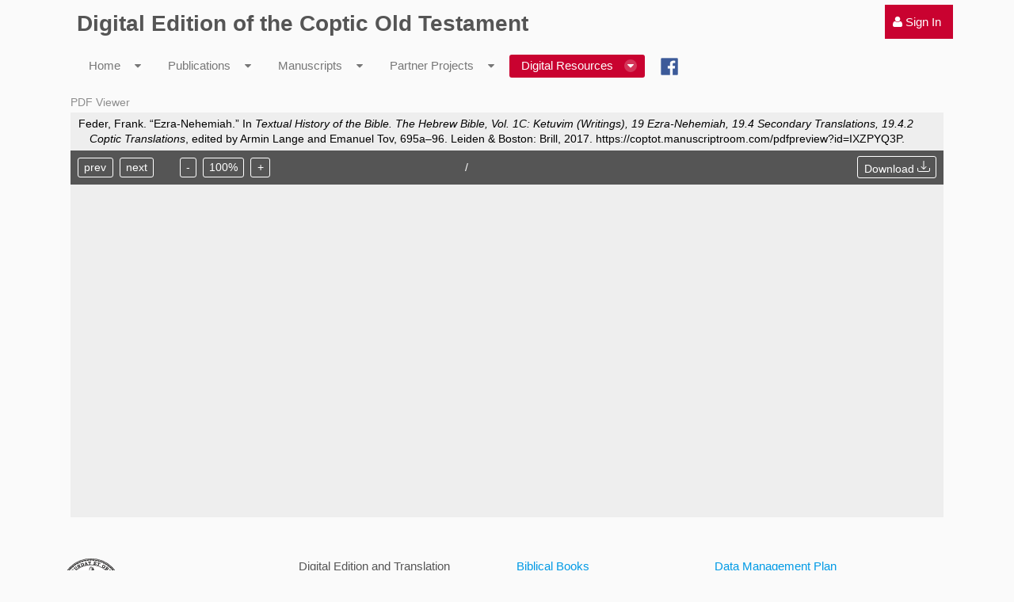

--- FILE ---
content_type: text/html;charset=UTF-8
request_url: https://coptot.manuscriptroom.com/pdfpreview?id=IXZPYQ3P
body_size: 8325
content:
<!DOCTYPE html> <html class="aui ltr" dir="ltr" lang="en-US"> <head> <title>pdfpreview - CoptOT Public</title> <meta content="initial-scale=1.0, width=device-width" name="viewport" /> <meta content="text/html; charset=UTF-8" http-equiv="content-type" /> <link href="https://coptot.manuscriptroom.com/html/themes/classic/images/favicon.ico" rel="Shortcut Icon" /> <link href="https&#x3a;&#x2f;&#x2f;coptot&#x2e;manuscriptroom&#x2e;com&#x2f;pdfpreview&#x3f;id&#x3d;IXZPYQ3P" rel="canonical" /> <link href="https&#x3a;&#x2f;&#x2f;coptot&#x2e;manuscriptroom&#x2e;com&#x2f;ca&#x2f;pdfpreview&#x3f;id&#x3d;IXZPYQ3P" hreflang="ca-ES" rel="alternate" /> <link href="https&#x3a;&#x2f;&#x2f;coptot&#x2e;manuscriptroom&#x2e;com&#x2f;zh&#x2f;pdfpreview&#x3f;id&#x3d;IXZPYQ3P" hreflang="zh-CN" rel="alternate" /> <link href="https://coptot.manuscriptroom.com/pdfpreview?id=IXZPYQ3P" hreflang="x-default" rel="alternate" /> <link href="https&#x3a;&#x2f;&#x2f;coptot&#x2e;manuscriptroom&#x2e;com&#x2f;pdfpreview&#x3f;id&#x3d;IXZPYQ3P" hreflang="en-US" rel="alternate" /> <link href="https&#x3a;&#x2f;&#x2f;coptot&#x2e;manuscriptroom&#x2e;com&#x2f;fi&#x2f;pdfpreview&#x3f;id&#x3d;IXZPYQ3P" hreflang="fi-FI" rel="alternate" /> <link href="https&#x3a;&#x2f;&#x2f;coptot&#x2e;manuscriptroom&#x2e;com&#x2f;fr&#x2f;pdfpreview&#x3f;id&#x3d;IXZPYQ3P" hreflang="fr-FR" rel="alternate" /> <link href="https&#x3a;&#x2f;&#x2f;coptot&#x2e;manuscriptroom&#x2e;com&#x2f;de&#x2f;pdfpreview&#x3f;id&#x3d;IXZPYQ3P" hreflang="de-DE" rel="alternate" /> <link href="https&#x3a;&#x2f;&#x2f;coptot&#x2e;manuscriptroom&#x2e;com&#x2f;iw&#x2f;pdfpreview&#x3f;id&#x3d;IXZPYQ3P" hreflang="iw-IL" rel="alternate" /> <link href="https&#x3a;&#x2f;&#x2f;coptot&#x2e;manuscriptroom&#x2e;com&#x2f;hu&#x2f;pdfpreview&#x3f;id&#x3d;IXZPYQ3P" hreflang="hu-HU" rel="alternate" /> <link href="https&#x3a;&#x2f;&#x2f;coptot&#x2e;manuscriptroom&#x2e;com&#x2f;ja&#x2f;pdfpreview&#x3f;id&#x3d;IXZPYQ3P" hreflang="ja-JP" rel="alternate" /> <link href="https&#x3a;&#x2f;&#x2f;coptot&#x2e;manuscriptroom&#x2e;com&#x2f;pt&#x2f;pdfpreview&#x3f;id&#x3d;IXZPYQ3P" hreflang="pt-BR" rel="alternate" /> <link href="https&#x3a;&#x2f;&#x2f;coptot&#x2e;manuscriptroom&#x2e;com&#x2f;es&#x2f;pdfpreview&#x3f;id&#x3d;IXZPYQ3P" hreflang="es-ES" rel="alternate" /> <link class="lfr-css-file" href="https&#x3a;&#x2f;&#x2f;coptot&#x2e;manuscriptroom&#x2e;com&#x2f;html&#x2f;themes&#x2f;classic&#x2f;css&#x2f;aui&#x2e;css&#x3f;browserId&#x3d;other&#x26;themeId&#x3d;classic&#x26;minifierType&#x3d;css&#x26;languageId&#x3d;en_US&#x26;b&#x3d;6205&#x26;t&#x3d;1768513955066" rel="stylesheet" type="text/css" /> <link href="&#x2f;html&#x2f;css&#x2f;main&#x2e;css&#x3f;browserId&#x3d;other&#x26;themeId&#x3d;classic&#x26;minifierType&#x3d;css&#x26;languageId&#x3d;en_US&#x26;b&#x3d;6205&#x26;t&#x3d;1452605784000" rel="stylesheet" type="text/css" /> <link href="https://coptot.manuscriptroom.com/opensocial-portlet/gadget/css/main.css?browserId=other&amp;themeId=classic&amp;minifierType=css&amp;languageId=en_US&amp;b=6205&amp;t=1768654915207" rel="stylesheet" type="text/css" /> <link href="https://coptot.manuscriptroom.com/so-portlet/sites/css/main.css?browserId=other&amp;themeId=classic&amp;minifierType=css&amp;languageId=en_US&amp;b=6205&amp;t=1768654919491" rel="stylesheet" type="text/css" /> <link href="https://coptot.manuscriptroom.com/notifications-portlet/notifications/css/main.css?browserId=other&amp;themeId=classic&amp;minifierType=css&amp;languageId=en_US&amp;b=6205&amp;t=1768654919317" rel="stylesheet" type="text/css" /> <script type="text/javascript">var Liferay={Browser:{acceptsGzip:function(){return true},getMajorVersion:function(){return 131},getRevision:function(){return"537.36"},getVersion:function(){return"131.0"},isAir:function(){return false},isChrome:function(){return true},isFirefox:function(){return false},isGecko:function(){return true},isIe:function(){return false},isIphone:function(){return false},isLinux:function(){return false},isMac:function(){return true},isMobile:function(){return false},isMozilla:function(){return false},isOpera:function(){return false},isRtf:function(){return true},isSafari:function(){return true},isSun:function(){return false},isWap:function(){return false},isWapXhtml:function(){return false},isWebKit:function(){return true},isWindows:function(){return false},isWml:function(){return false}},Data:{NAV_SELECTOR:"#navigation",isCustomizationView:function(){return false},notices:[null]},ThemeDisplay:{getLayoutId:function(){return"90"},getLayoutURL:function(){return"https://coptot.manuscriptroom.com/pdfpreview"},getParentLayoutId:function(){return"54"},isPrivateLayout:function(){return"false"},isVirtualLayout:function(){return false},getBCP47LanguageId:function(){return"en-US"},getCDNBaseURL:function(){return"https://coptot.manuscriptroom.com"},getCDNDynamicResourcesHost:function(){return""},getCDNHost:function(){return""},getCompanyId:function(){return"10204"},getCompanyGroupId:function(){return"10244"},getDefaultLanguageId:function(){return"en_US"},getDoAsUserIdEncoded:function(){return""},getLanguageId:function(){return"en_US"},getParentGroupId:function(){return"10231"},getPathContext:function(){return""},getPathImage:function(){return"/image"},getPathJavaScript:function(){return"/html/js"},getPathMain:function(){return"/c"},getPathThemeImages:function(){return"https://coptot.manuscriptroom.com/html/themes/classic/images"},getPathThemeRoot:function(){return"/html/themes/classic"},getPlid:function(){return"225493"},getPortalURL:function(){return"https://coptot.manuscriptroom.com"},getPortletSetupShowBordersDefault:function(){return true},getScopeGroupId:function(){return"10231"},getScopeGroupIdOrLiveGroupId:function(){return"10231"},getSessionId:function(){return""},getSiteGroupId:function(){return"10231"},getURLControlPanel:function(){return"/group/control_panel?refererPlid=225493"},getURLHome:function(){return"https\x3a\x2f\x2fcoptot\x2emanuscriptroom\x2ecom\x2fweb\x2fguest"},getUserId:function(){return"10208"},getUserName:function(){return""},isAddSessionIdToURL:function(){return false},isFreeformLayout:function(){return false},isImpersonated:function(){return false},isSignedIn:function(){return false},isStateExclusive:function(){return false},isStateMaximized:function(){return false},isStatePopUp:function(){return false}},PropsValues:{NTLM_AUTH_ENABLED:false}};var themeDisplay=Liferay.ThemeDisplay;Liferay.AUI={getAvailableLangPath:function(){return"available_languages.jsp?browserId=other&themeId=classic&colorSchemeId=03&minifierType=js&languageId=en_US&b=6205&t=1720878522853"},getCombine:function(){return true},getComboPath:function(){return"/combo/?browserId=other&minifierType=&languageId=en_US&b=6205&t=1720878522853&"},getFilter:function(){return"min"},getJavaScriptRootPath:function(){return"/html/js"},getLangPath:function(){return"aui_lang.jsp?browserId=other&themeId=classic&colorSchemeId=03&minifierType=js&languageId=en_US&b=6205&t=1720878522853"},getStaticResourceURLParams:function(){return"?browserId=other&minifierType=&languageId=en_US&b=6205&t=1720878522853"}};Liferay.authToken="KRyEh6gM";Liferay.currentURL="\x2fpdfpreview\x3fid\x3dIXZPYQ3P";Liferay.currentURLEncoded="%2Fpdfpreview%3Fid%3DIXZPYQ3P";</script> <script src="/html/js/barebone.jsp?browserId=other&amp;themeId=classic&amp;colorSchemeId=03&amp;minifierType=js&amp;minifierBundleId=javascript.barebone.files&amp;languageId=en_US&amp;b=6205&amp;t=1720878522853" type="text/javascript"></script> <script type="text/javascript">Liferay.Portlet.list=["OPENSOCIAL_6b8757fe__9356__46e9__b58a__f012fa817d73"];</script> <link class="lfr-css-file" href="https&#x3a;&#x2f;&#x2f;coptot&#x2e;manuscriptroom&#x2e;com&#x2f;html&#x2f;themes&#x2f;classic&#x2f;css&#x2f;main&#x2e;css&#x3f;browserId&#x3d;other&#x26;themeId&#x3d;classic&#x26;minifierType&#x3d;css&#x26;languageId&#x3d;en_US&#x26;b&#x3d;6205&#x26;t&#x3d;1768513955066" rel="stylesheet" type="text/css" /> <style type="text/css">@font-face{font-family:'AntinoouWeb';src:url('/community/fonts/antinoou-webfont.eot');src:url('/community/fonts/antinoou-webfont.eot?#iefix') format('embedded-opentype'),url('/community/fonts/antinoou-webfont.woff') format('woff'),url('/community/fonts/antinoou-webfont.ttf') format('truetype');font-weight:normal;font-style:normal}div#wrapper{max-width:1200px;margin:auto;padding-top:15px}.coptic{font-family:'AntinoouWeb'}.aui code{font-family:'AntinoouWeb'!important;padding:0!important;color:black!important;background-color:transparent!important;border:medium none black!important;white-space:normal!important;font-size:15.4px!important}.go-to{display:none}.aui .dockbar .nav li.dropdown .dropdown-menu>li>a,.aui .dockbar .nav li.dropdown .site-administration-menu>li>a{font-weight:400}#navigation .navbar-inner{background:transparent!important}#breadcrumbs{display:none}.aui .lfr-hudcrumbs{display:none}.aui li{line-height:20px!important;margin-bottom:6px!important}.taglib-header .header-title{white-space:initial!important;overflow:initial!important}ul.nav.nav-account-controls{top:5px}.aui .dockbar.navbar .nav>li>a:hover{background-color:#a50227!important}div.feed-entry{font-size:15.4px!important}div.abstract{margin:6px 0 0 0!important}.portlet-body>.aui li{line-height:20px;padding-bottom:3px}.aui body{font-size:15.4px!important}.delete-tab{display:none!important}.aui .portlet-nested-portlets .portlet-body .portlet{border:0}.aui .dark.signed-in section.portlet:hover,.aui .light.signed-in section.portlet:hover{border-color:transparent!important}.aui .dockbar-split .dockbar .navbar-inner .nav-account-controls{border-top-width:1px;border-top-style:solid;border-top-color:transparent!important}.aui .light #navigation .navbar-inner .nav li.active>a{background:#c90230}.aui .light #navigation .navbar-inner .nav li.open>a{background:#c90230}.aui .light #navigation .navbar-inner .nav li.open>.dropdown-toggle{background:#c90230}.aui .light #navigation .navbar-inner .nav .dropdown-menu a:hover{background:#c90230}.aui .dockbar-split .dockbar .navbar-inner .nav li.dropdown.open>.dropdown-toggle{background:#c90230}.aui .portlet-dockbar .dockbar .navbar-inner .container .collapse .nav-account-controls>li{background:#c90230;background-color:#c90230}.so-portlet-user-bar{background:#c90230}nav nav-account-controls{background:#c90230}collapse nav-collapse{background:#c90230}div.collapse.nav-collapse>.dropdown-toggle{background:#c90230;background-color:#c90230}.so-portlet-user-bar{background:#c90230;background-color:#c90230}.aui a{font-weight:400}.aui .dark.signed-in section.portlet:hover,.aui .light.signed-in section.portlet:hover{border-color:transparent!important}.aui .dockbar-split .dockbar .navbar-inner{background:#c90230}.aui .dockbar-split .dockbar .navbar-inner .nav-add-controls>li>a{background:#c90230;background-image:initial;background-position-x:initial;background-position-y:initial;background-size:initial;background-repeat-x:initial;background-repeat-y:initial;background-attachment:initial;background-origin:initial;background-clip:initial;background-color:#c90230;line-height:inherit;padding:6px 8px}.aui .dockbar .nav li.dropdown .dropdown-menu,.aui .dockbar .nav li.dropdown .site-administration-menu{background:#c90230;background-image:initial;background-position-x:initial;background-position-y:initial;background-size:initial;background-repeat-x:initial;background-repeat-y:initial;background-attachment:initial;background-origin:initial;background-clip:initial;background-color:#c90230;border-width:0;left:0;margin:0;right:auto}div.abstract>a>img{margin-right:5px}.portlet-blogs-aggregator .entry-info{line-height:1.2em!important}.entry-author{background-image:none!important;padding-left:0!important;font-weight:normal!important}span.entry-title>a{font-weight:bold!important;font-size:15.4px;line-height:1.1em padding-bottom:0;margin-bottom:0}div.feed-title>a{font-weight:bold;font-size:15.4px}span.feed-entry-title>a{font-weight:400;font-size:15.4px}.aui body{font-family:Helvetica,Arial,sans-serif;font-weight:400;font-size:14px}h1.portlet-title{height:16px!important;font-size:14px!important;font-weight:normal!important;color:#8d8d8d!important}a.so-logo{display:none}div#heading{display:none}nav#breadcrumbs{margin-bottom:0!important}a[title="Sign In"]{padding-right:15px!important;margin-right:0!important}.aui .light #navigation .navbar-inner .nav li{padding-top:4px!important;padding-right:0;padding-bottom:4px!important;padding-left:0;margin-bottom:2px!important}</style> <style type="text/css">#p_p_id_OPENSOCIAL_6b8757fe__9356__46e9__b58a__f012fa817d73_ .portlet{border-width:;border-style:}</style> </head> <body class="light yui3-skin-sam controls-visible guest-site signed-out public-page site dockbar-split"> <a href="#main-content" id="skip-to-content">Skip to Content</a> <div class="portlet-boundary portlet-boundary_145_ portlet-static portlet-static-end portlet-dockbar " id="p_p_id_145_" > <span id="p_145"></span> <div class="navbar navbar-static-top dockbar" id="_145_dockbar" data-namespace="_145_" > <div class="navbar-inner"> <div class="container"> <span id="_145_dockbarResponsiveButton"> <a class="btn btn-navbar" id="_145_navSiteNavigationNavbarBtn" data-navId="_145_navSiteNavigation" tabindex="0"><i class="icon-reorder"></i></a><a class="btn btn-navbar" id="_145_navAccountControlsNavbarBtn" data-navId="_145_navAccountControls" tabindex="0"><i class="icon-user"></i></a> </span> <span id="_145_dockbarbodyContent"> <div class="collapse nav-collapse" id="_145_navSiteNavigationNavbarCollapse"> <ul aria-label="Dockbar" class="nav nav-navigation" id="_145_navSiteNavigation" role="menubar" > </ul> </div> <div class="collapse nav-collapse" id="_145_navAccountControlsNavbarCollapse"> <ul aria-label="Dockbar" class="nav nav-account-controls" id="_145_navAccountControls" role="menubar" > <li class="sign-in " id="iblr_" role="presentation" > <a class="" data-redirect="false" href="https://coptot.manuscriptroom.com/c/portal/login?p_l_id=225493" id="" role="menuitem" title="Sign In"> <i class="icon-user"></i> <span class="nav-item-label"> Sign In </span> </a> </li> </ul> </div> </span> </div> </div> </div> <div class="dockbar-messages" id="_145_dockbarMessages"> <div class="header"></div> <div class="body"></div> <div class="footer"></div> </div> <script type="text/javascript">AUI().use("liferay-dockbar",function(a){(function(){Liferay.Dockbar.init("#_145_dockbar");var b=a.all(".portlet-column-content.customizable");if(b.size()>0){b.get("parentNode").addClass("customizable")}})()});</script> </div> <div class="container-fluid" id="wrapper"> <header id="banner" role="banner"> <div id="heading"> <h1 class="site-title"> <a class="logo custom-logo" href="https://coptot.manuscriptroom.com:443/pdfpreview?p_p_auth=BE9M3KtV&amp;p_p_id=49&amp;p_p_lifecycle=1&amp;p_p_state=normal&amp;p_p_mode=view&amp;_49_struts_action=%2Fmy_sites%2Fview&amp;_49_groupId=10231&amp;_49_privateLayout=false" title="Go to CoptOT Public"> <img alt="CoptOT Public" height="83" src="/image/layout_set_logo?img_id=54971&amp;t=1768654962789" width="83" /> </a> </h1> <h2 class="page-title"> <span>pdfpreview</span> </h2> </div> <nav class="sort-pages modify-pages navbar site-navigation" id="navigation" role="navigation"> <div class="navbar-inner"> <div class="collapse nav-collapse"> <ul aria-label="Site Pages" class="nav nav-collapse" role="menubar"> <li class="lfr-nav-item dropdown" id="layout_60" role="presentation"> <a aria-labelledby="layout_60" aria-haspopup='true' class="dropdown-toggle" href="https&#x3a;&#x2f;&#x2f;coptot&#x2e;manuscriptroom&#x2e;com&#x2f;home" role="menuitem"> <span> Home <span class="lfr-nav-child-toggle"><i class="icon-caret-down"></i></span></span> </a> <ul class="dropdown-menu child-menu" role="menu"> <li class="lfr-nav-item" id="layout_25" role="presentation"> <a aria-labelledby="layout_25" href="https&#x3a;&#x2f;&#x2f;coptot&#x2e;manuscriptroom&#x2e;com&#x2f;staff" role="menuitem">Staff</a> </li> <li class="lfr-nav-item" id="layout_27" role="presentation"> <a aria-labelledby="layout_27" href="https&#x3a;&#x2f;&#x2f;coptot&#x2e;manuscriptroom&#x2e;com&#x2f;steering-board" role="menuitem">Steering Board</a> </li> <li class="lfr-nav-item" id="layout_26" role="presentation"> <a aria-labelledby="layout_26" href="https&#x3a;&#x2f;&#x2f;coptot&#x2e;manuscriptroom&#x2e;com&#x2f;project-partners" role="menuitem">Project Partners</a> </li> <li class="lfr-nav-item" id="layout_75" role="presentation"> <a aria-labelledby="layout_75" href="https&#x3a;&#x2f;&#x2f;coptot&#x2e;manuscriptroom&#x2e;com&#x2f;newsletter" role="menuitem">Newsletter</a> </li> <li class="lfr-nav-item" id="layout_45" role="presentation"> <a aria-labelledby="layout_45" href="https&#x3a;&#x2f;&#x2f;coptot&#x2e;manuscriptroom&#x2e;com&#x2f;blog" role="menuitem">Blog</a> </li> <li class="lfr-nav-item" id="layout_101" role="presentation"> <a aria-labelledby="layout_101" href="https&#x3a;&#x2f;&#x2f;coptot&#x2e;manuscriptroom&#x2e;com&#x2f;blog&#x2f;&#x23;p_p_id_39_INSTANCE_VaKWr8phO4T3_" role="menuitem">Partner Blogs</a> </li> <li class="lfr-nav-item" id="layout_78" role="presentation"> <a aria-labelledby="layout_78" href="https&#x3a;&#x2f;&#x2f;coptot&#x2e;manuscriptroom&#x2e;com&#x2f;lectures" role="menuitem">Online Lecture Series</a> </li> <li class="lfr-nav-item" id="layout_50" role="presentation"> <a aria-labelledby="layout_50" href="https&#x3a;&#x2f;&#x2f;adw-goe&#x2e;de&#x2f;en&#x2f;imprint&#x2f;" role="menuitem">Imprint</a> </li> </ul> </li> <li class="lfr-nav-item dropdown" id="layout_93" role="presentation"> <a aria-labelledby="layout_93" aria-haspopup='true' class="dropdown-toggle" href="https&#x3a;&#x2f;&#x2f;coptot&#x2e;manuscriptroom&#x2e;com&#x2f;publications" role="menuitem"> <span> Publications <span class="lfr-nav-child-toggle"><i class="icon-caret-down"></i></span></span> </a> <ul class="dropdown-menu child-menu" role="menu"> <li class="lfr-nav-item" id="layout_86" role="presentation"> <a aria-labelledby="layout_86" href="https&#x3a;&#x2f;&#x2f;coptot&#x2e;manuscriptroom&#x2e;com&#x2f;biblical-books" role="menuitem">Biblical Books</a> </li> <li class="lfr-nav-item" id="layout_57" role="presentation"> <a aria-labelledby="layout_57" href="https&#x3a;&#x2f;&#x2f;coptot&#x2e;manuscriptroom&#x2e;com&#x2f;bibliography" role="menuitem">Coptic Bible. A Select Bibliography</a> </li> <li class="lfr-nav-item" id="layout_91" role="presentation"> <a aria-labelledby="layout_91" href="https&#x3a;&#x2f;&#x2f;coptot&#x2e;manuscriptroom&#x2e;com&#x2f;guidelines" role="menuitem">Transcription Guidelines</a> </li> <li class="lfr-nav-item" id="layout_100" role="presentation"> <a aria-labelledby="layout_100" href="https&#x3a;&#x2f;&#x2f;coptot&#x2e;manuscriptroom&#x2e;com&#x2f;prolegomena-to-the-edition" role="menuitem">Prolegomena to the Edition</a> </li> <li class="lfr-nav-item" id="layout_99" role="presentation"> <a aria-labelledby="layout_99" href="https&#x3a;&#x2f;&#x2f;coptot&#x2e;manuscriptroom&#x2e;com&#x2f;user-guide" role="menuitem">User Guide</a> </li> <li class="lfr-nav-item" id="layout_92" role="presentation"> <a aria-labelledby="layout_92" href="https&#x3a;&#x2f;&#x2f;coptot&#x2e;manuscriptroom&#x2e;com&#x2f;dmp" role="menuitem">Data Management Plan</a> </li> </ul> </li> <li class="lfr-nav-item dropdown" id="layout_43" role="presentation"> <a aria-labelledby="layout_43" aria-haspopup='true' class="dropdown-toggle" href="https&#x3a;&#x2f;&#x2f;coptot&#x2e;manuscriptroom&#x2e;com&#x2f;manuscripts" role="menuitem"> <span> Manuscripts <span class="lfr-nav-child-toggle"><i class="icon-caret-down"></i></span></span> </a> <ul class="dropdown-menu child-menu" role="menu"> <li class="lfr-nav-item" id="layout_37" role="presentation"> <a aria-labelledby="layout_37" href="https&#x3a;&#x2f;&#x2f;coptot&#x2e;manuscriptroom&#x2e;com&#x2f;manuscript-catalog" role="menuitem">Manuscript Catalog</a> </li> <li class="lfr-nav-item" id="layout_29" role="presentation"> <a aria-labelledby="layout_29" href="https&#x3a;&#x2f;&#x2f;coptot&#x2e;manuscriptroom&#x2e;com&#x2f;manuscript-workspace" role="menuitem">Workspace</a> </li> <li class="lfr-nav-item" id="layout_30" role="presentation"> <a aria-labelledby="layout_30" href="https&#x3a;&#x2f;&#x2f;coptot&#x2e;manuscriptroom&#x2e;com&#x2f;indexing" role="menuitem">Indexing</a> </li> <li class="lfr-nav-item" id="layout_31" role="presentation"> <a aria-labelledby="layout_31" href="https&#x3a;&#x2f;&#x2f;coptot&#x2e;manuscriptroom&#x2e;com&#x2f;transcribing" role="menuitem">Transcribing</a> </li> </ul> </li> <li class="lfr-nav-item dropdown" id="layout_39" role="presentation"> <a aria-labelledby="layout_39" aria-haspopup='true' class="dropdown-toggle" href="https&#x3a;&#x2f;&#x2f;coptot&#x2e;manuscriptroom&#x2e;com&#x2f;partner-projects" role="menuitem"> <span> Partner Projects <span class="lfr-nav-child-toggle"><i class="icon-caret-down"></i></span></span> </a> <ul class="dropdown-menu child-menu" role="menu"> <li class="lfr-nav-item" id="layout_52" role="presentation"> <a aria-labelledby="layout_52" href="http&#x3a;&#x2f;&#x2f;coptot&#x2e;manuscriptroom&#x2e;com&#x2f;web&#x2f;apa-johannes" role="menuitem">The Canons of Apa John the Archimandrite</a> </li> <li class="lfr-nav-item" id="layout_82" role="presentation"> <a aria-labelledby="layout_82" href="https&#x3a;&#x2f;&#x2f;coptot&#x2e;manuscriptroom&#x2e;com&#x2f;web&#x2f;sahidic-euchologia&#x2f;home" role="menuitem">Sahidic Euchologia</a> </li> <li class="lfr-nav-item" id="layout_88" role="presentation"> <a aria-labelledby="layout_88" href="https&#x3a;&#x2f;&#x2f;coptot&#x2e;manuscriptroom&#x2e;com&#x2f;web&#x2f;pauline-epistles&#x2f;home" role="menuitem">Pauline Epistles</a> </li> <li class="lfr-nav-item" id="layout_97" role="presentation"> <a aria-labelledby="layout_97" href="https&#x3a;&#x2f;&#x2f;coptot&#x2e;manuscriptroom&#x2e;com&#x2f;web&#x2f;digital-edition-of-the-coptic-holy-week-lectionary&#x2f;project" role="menuitem">The Coptic Holy Week Lectionary</a> </li> </ul> </li> <li class="lfr-nav-item selected active dropdown" id="layout_54" aria-selected='true' role="presentation"> <a aria-labelledby="layout_54" aria-haspopup='true' class="dropdown-toggle" href="https&#x3a;&#x2f;&#x2f;coptot&#x2e;manuscriptroom&#x2e;com&#x2f;digital-resources" role="menuitem"> <span> Digital Resources <span class="lfr-nav-child-toggle"><i class="icon-caret-down"></i></span></span> </a> <ul class="dropdown-menu child-menu" role="menu"> <li class="lfr-nav-item" id="layout_55" role="presentation"> <a aria-labelledby="layout_55" href="https&#x3a;&#x2f;&#x2f;coptic-dictionary&#x2e;org&#x2f;" target="_blank" role="menuitem">Coptic Dictionary Online</a> </li> <li class="lfr-nav-item" id="layout_46" role="presentation"> <a aria-labelledby="layout_46" href="https&#x3a;&#x2f;&#x2f;coptot&#x2e;manuscriptroom&#x2e;com&#x2f;crum-coptic-dictionary" role="menuitem">Crum Coptic Dictionary</a> </li> <li class="lfr-nav-item" id="layout_77" role="presentation"> <a aria-labelledby="layout_77" href="http&#x3a;&#x2f;&#x2f;data&#x2e;copticscriptorium&#x2e;org&#x2f;texts&#x2f;old-testament&#x2f;" role="menuitem">Annotated Corpus of the Sahidic Old Testament</a> </li> <li class="lfr-nav-item" id="layout_81" role="presentation"> <a aria-labelledby="layout_81" href="https&#x3a;&#x2f;&#x2f;coptot&#x2e;manuscriptroom&#x2e;com&#x2f;manuscript-speculation-tool" role="menuitem">Manuscript Speculation Tool</a> </li> <li class="lfr-nav-item" id="layout_96" role="presentation"> <a aria-labelledby="layout_96" href="https&#x3a;&#x2f;&#x2f;coptot&#x2e;manuscriptroom&#x2e;com&#x2f;peter-nagel" role="menuitem">Peter Nagel &#x2013; Collected Biblica</a> </li> </ul> </li> <li class="lfr-nav-item" id="layout_58" role="presentation"> <a aria-labelledby="layout_58" class="" href="https&#x3a;&#x2f;&#x2f;www&#x2e;facebook&#x2e;com&#x2f;CopticBible&#x2f;" role="menuitem"> <span> Facebook </span> </a> </li> </ul> </div> </div> </nav> <script>Liferay.Data.NAV_LIST_SELECTOR=".navbar-inner .nav-collapse > ul";</script> </header> <div id="content"> <nav id="breadcrumbs"> <ul aria-label="Breadcrumb" class="breadcrumb breadcrumb-horizontal"> <li class="first"><a href="https://coptot.manuscriptroom.com/digital-resources" >Digital Resources</a><span class="divider">/</span></li><li class="active last"><a href="https://coptot.manuscriptroom.com/pdfpreview" >pdfpreview</a><span class="divider">/</span></li> </ul> </nav> <div class="columns-1" id="main-content" role="main"> <div class="portlet-layout row-fluid"> <div class="portlet-column portlet-column-only span12" id="column-1"> <div class="portlet-dropzone portlet-column-content portlet-column-content-only" id="layout-column_column-1"> <div class="portlet-boundary portlet-boundary_OPENSOCIAL_6b8757fe__9356__46e9__b58a__f012fa817d73_ portlet-static portlet-static-end opensocial-portlet-gadget " id="p_p_id_OPENSOCIAL_6b8757fe__9356__46e9__b58a__f012fa817d73_" > <span id="p_OPENSOCIAL_6b8757fe__9356__46e9__b58a__f012fa817d73"></span> <section class="portlet" id="portlet_OPENSOCIAL_6b8757fe__9356__46e9__b58a__f012fa817d73"> <header class="portlet-topper"> <h1 class="portlet-title"> <span class="portlet-title-text">PDF Viewer</span> </h1> <menu class="portlet-topper-toolbar" id="portlet-topper-toolbar_OPENSOCIAL_6b8757fe__9356__46e9__b58a__f012fa817d73" type="toolbar"> </menu> </header> <div class="portlet-content"> <div class=" portlet-content-container" style=""> <div class="portlet-body"> <div class="gadgets-gadget-chrome" id="_OPENSOCIAL_6b8757fe__9356__46e9__b58a__f012fa817d73_gadget"></div> </div> </div> </div> </section> </div> </div> </div> </div> </div> <div class="portlet-boundary portlet-boundary_1_WAR_chatportlet_ portlet-static portlet-static-end chat-portlet " id="p_p_id_1_WAR_chatportlet_" > <span id="p_1_WAR_chatportlet"></span> </div> <div class="portlet-boundary portlet-boundary_8_WAR_soportlet_ portlet-static portlet-static-end so-portlet-user-bar " id="p_p_id_8_WAR_soportlet_" > <span id="p_8_WAR_soportlet"></span> </div> <form action="#" id="hrefFm" method="post" name="hrefFm"> <span></span> </form> </div> <footer id="footer" role="contentinfo"> <p class="powered-by"> Powered By <a href="http://www.liferay.com" rel="external">Liferay</a> </p> </footer> </div> <script src="https://coptot.manuscriptroom.com/opensocial-portlet/gadgets/js/shindig-container:pubsub-2.js?c=1" type="text/javascript"></script> <script src="https://coptot.manuscriptroom.com/opensocial-portlet/gadget/js/OpenAjax_Hub_2.0.5_r1293/src/containers/inline/inline.js?browserId=other&amp;minifierType=js&amp;languageId=en_US&amp;b=6205&amp;t=1768654915207" type="text/javascript"></script> <script src="https://coptot.manuscriptroom.com/opensocial-portlet/gadget/js/main.js?browserId=other&amp;minifierType=js&amp;languageId=en_US&amp;b=6205&amp;t=1768654915207" type="text/javascript"></script> <script src="https://coptot.manuscriptroom.com/so-portlet/sites/js/main.js?browserId=other&amp;minifierType=js&amp;languageId=en_US&amp;b=6205&amp;t=1768654919491" type="text/javascript"></script> <script src="https://coptot.manuscriptroom.com/notifications-portlet/notifications/js/main.js?browserId=other&amp;minifierType=js&amp;languageId=en_US&amp;b=6205&amp;t=1768654919317" type="text/javascript"></script> <script type="text/javascript">Liferay.Util.addInputFocus();</script> <script type="text/javascript">Liferay.Portlet.onLoad({canEditTitle:false,columnPos:0,isStatic:"end",namespacedId:"p_p_id_8_WAR_soportlet_",portletId:"8_WAR_soportlet",refreshURL:"\x2fc\x2fportal\x2frender_portlet\x3fp_l_id\x3d225493\x26p_p_id\x3d8_WAR_soportlet\x26p_p_lifecycle\x3d0\x26p_t_lifecycle\x3d0\x26p_p_state\x3dnormal\x26p_p_mode\x3dview\x26p_p_col_id\x3dnull\x26p_p_col_pos\x3dnull\x26p_p_col_count\x3dnull\x26p_p_static\x3d1\x26p_p_isolated\x3d1\x26currentURL\x3d\x252Fpdfpreview\x253Fid\x253DIXZPYQ3P\x26id\x3dIXZPYQ3P"});Liferay.Portlet.onLoad({canEditTitle:false,columnPos:0,isStatic:"end",namespacedId:"p_p_id_145_",portletId:"145",refreshURL:"\x2fc\x2fportal\x2frender_portlet\x3fp_l_id\x3d225493\x26p_p_id\x3d145\x26p_p_lifecycle\x3d0\x26p_t_lifecycle\x3d0\x26p_p_state\x3dnormal\x26p_p_mode\x3dview\x26p_p_col_id\x3dnull\x26p_p_col_pos\x3dnull\x26p_p_col_count\x3dnull\x26p_p_static\x3d1\x26p_p_isolated\x3d1\x26currentURL\x3d\x252Fpdfpreview\x253Fid\x253DIXZPYQ3P\x26id\x3dIXZPYQ3P"});Liferay.Portlet.onLoad({canEditTitle:false,columnPos:0,isStatic:"end",namespacedId:"p_p_id_1_WAR_chatportlet_",portletId:"1_WAR_chatportlet",refreshURL:"\x2fc\x2fportal\x2frender_portlet\x3fp_l_id\x3d225493\x26p_p_id\x3d1_WAR_chatportlet\x26p_p_lifecycle\x3d0\x26p_t_lifecycle\x3d0\x26p_p_state\x3dnormal\x26p_p_mode\x3dview\x26p_p_col_id\x3dnull\x26p_p_col_pos\x3dnull\x26p_p_col_count\x3dnull\x26p_p_static\x3d1\x26p_p_isolated\x3d1\x26currentURL\x3d\x252Fpdfpreview\x253Fid\x253DIXZPYQ3P\x26id\x3dIXZPYQ3P"});Liferay.Portlet.onLoad({canEditTitle:false,columnPos:0,isStatic:"end",namespacedId:"p_p_id_OPENSOCIAL_6b8757fe__9356__46e9__b58a__f012fa817d73_",portletId:"OPENSOCIAL_6b8757fe__9356__46e9__b58a__f012fa817d73",refreshURL:"\x2fc\x2fportal\x2frender_portlet\x3fp_l_id\x3d225493\x26p_p_id\x3dOPENSOCIAL_6b8757fe__9356__46e9__b58a__f012fa817d73\x26p_p_lifecycle\x3d0\x26p_t_lifecycle\x3d0\x26p_p_state\x3dnormal\x26p_p_mode\x3dview\x26p_p_col_id\x3dcolumn-1\x26p_p_col_pos\x3d0\x26p_p_col_count\x3d1\x26p_p_isolated\x3d1\x26currentURL\x3d\x252Fpdfpreview\x253Fid\x253DIXZPYQ3P"});AUI().use("aui-base","event-outside","liferay-menu","liferay-menu-toggle","liferay-notice","liferay-open-social-gadget","liferay-poller","liferay-session",function(a){(function(){Liferay.Util.addInputType();Liferay.Portlet.ready(function(b,c){Liferay.Util.addInputType(c)});if(a.UA.mobile){Liferay.Util.addInputCancel()}})();(function(){new Liferay.Menu();var b=Liferay.Data.notices;for(var c=1;c<b.length;c++){new Liferay.Notice(b[c])}})();(function(){Liferay.Session=new Liferay.SessionBase({autoExtend:true,sessionLength:30,redirectOnExpire:false,redirectUrl:"https\x3a\x2f\x2fcoptot\x2emanuscriptroom\x2ecom\x2fweb\x2fguest",warningLength:1})})();(function(){a.all("#_145_dockbarResponsiveButton .btn-navbar").each(function(c,b,f){var g=c.attr("id");var e=c.attr("data-navid");var d=new Liferay.MenuToggle({content:"#"+e+"NavbarCollapse, #_145_dockbarResponsiveButton #"+g,toggleTouch:true,trigger:"#_145_dockbarResponsiveButton #"+g})})})();(function(){new Liferay.OpenSocial.Gadget({appId:"http://localhost:8080/community/projects/coptot/pdfviewer",baseRenderURL:"https://coptot.manuscriptroom.com:443/pdfpreview?p_p_id=OPENSOCIAL_6b8757fe__9356__46e9__b58a__f012fa817d73&p_p_lifecycle=0&p_p_col_id=column-1&p_p_col_count=1",checksum:"70e244e0a73f10db23050069436a8c52",country:"US",debug:false,height:0,language:"en",moduleId:"-1953628075",nocache:false,portletId:"OPENSOCIAL_6b8757fe__9356__46e9__b58a__f012fa817d73",pubsubURILoadTimeout:300000,requiresPubsub:true,scrolling:true,secureToken:"G-10231%3A10208%3APUBLISHED_225491%3Ahttps%253A%252F%252Fcoptot.manuscriptroom.com%3Ahttp%253A%252F%252Flocalhost%253A8080%252Fcommunity%252Fprojects%252Fcoptot%252Fpdfviewer%3A-1953628075%3Adefault",serverBase:"/opensocial-portlet/gadgets/",specUrl:"http://localhost:8080/community/projects/coptot/pdfviewer",store:new Liferay.OpenSocial.Store.Expando({userPrefsKey:"USER_PREFS__OPENSOCIAL_6b8757fe__9356__46e9__b58a__f012fa817d73_225493"}),userPrefs:a.JSON.parse("{}"),view:"default",viewParams:""}).render("#_OPENSOCIAL_6b8757fe__9356__46e9__b58a__f012fa817d73_gadget")})()});</script> <script src="https://coptot.manuscriptroom.com/html/themes/classic/js/main.js?browserId=other&amp;minifierType=js&amp;languageId=en_US&amp;b=6205&amp;t=1768513955066" type="text/javascript"></script> <script type="text/javascript">
		// <![CDATA[
			AUI.add(
	'liferay-navigation-touch',
	function(A) {
		var NavigationProto = Liferay.Navigation.prototype;

		NavigationProto.TPL_DELETE_BUTTON = NavigationProto.TPL_DELETE_BUTTON.replace('aui-helper-hidden', '');
	},
	'',
	{
		requires: ['event-touch', 'liferay-navigation']
	}
);


AUI().use('get', function(A){     A.Get.script('//ajax.googleapis.com/ajax/libs/jquery/1.8/jquery.min.js', {
       onSuccess: function(){

     $('header#banner').prepend('<div style="padding:0px 0px 20px 20px;"><a  id="site-title-link"  href="//coptot.manuscriptroom.com/" title="Go to CoptOT Public">Digital Edition of the Coptic Old Testament</a></div>');    

  
$("span:contains('Facebook')").replaceWith('<span><img alt="" src="/documents/10231/23535/FB_icon.png" style="height: 22px; width: 22px;" /></span>')

$("div.navbar-inner > li.lfr-nav-item").removeClass("lfr-nav-deletable");
$("div.navbar-inner > li.lfr-nav-item").removeClass("lfr-nav-sortable");
$("div.navbar-inner > li.lfr-nav-item").removeClass("lfr-nav-updateable");
const jahr = new Date().getFullYear();


//<br><span>© ${jahr}</span>
// display: flex; justify-content: space-between; flex-wrap: wrap; text-align:left; 

        $("head").append(`<style class='dynamic-style'>
        	.group { display: flex; justify-content: space-between; flex-direction: row; gap: 10px;} 
        	.fbcontainer { display: flex; justify-content: flex-start; flex-wrap: wrap; gap: 10px; margin: 30px 0 20px 0 } 
        	.box {text-align: left; flex: 1; min-width: 250px;}   
        	@media (max-width: 600px) {
        		.fbcontainer {flex-direction: column;}
    		}</style>`);
        


	$('footer#footer').prepend(`    
    <div class="fbcontainer">

        <div class="group">
    	<div class="box" style="min-width:300px;">
			<a href="https://adw-goe.de">
			<img style="width:250px;" alt="Logo AdW Göttingen" src="/documents/10231/23535/nadwg-logo-mitschrift.svg/13b575c9-a8ac-477f-9a14-afcc2d2cf572"/>
			</a>
	   	</div>

        <div class="box">
		<p style="font-weight:300;">
		Digital Edition and Translation<br> 
		of the Coptic Old Testament<br>
		Göttingen Academy of Sciences<br> 
		and Humanities in Lower Saxony
		</p>
    	</div>
	   	</div>


        <div class="group">
        <div class="box">
			<ul style="list-style-type: none;">
				<li><a href="https://coptot.manuscriptroom.com/biblical-books">Biblical Books</a></li>
				<li><a href="https://coptot.manuscriptroom.com/bibliography">Bibliography</a></li>
				<li><a href="https://coptot.manuscriptroom.com/blog">CoptOT Blog</a></li>
				<li><a href="https://coptot.manuscriptroom.com/manuscript-speculation-tool">Manuscript Speculation Tool</a></li>
				<li><a href="https://coptdb.uni-goettingen.de/citdb/search/">Sahidic Bible Citations Database</a></li>

			</ul>
    	</div>

        <div class="box">
		
			<ul style="list-style-type: none;">
				<li><a href="https://coptot.manuscriptroom.com/dmp">Data Management Plan</a></li>
				<li><a href="https://adw-goe.de/en/imprint/">Imprint</a></li>
				<li><a href="https://adw-goe.de/en/about-us/translate-to-english-datenschutz/">Data Protection Policy</a></li>
			</ul>
    	</div>
    	</div>

    
    </div>
	`)




$('.fb-like').css('display','none');

$('p.powered-by').hide();

 $('a#site-title-link').css("font-weight","bold").css("font-size","28px").css("line-height","30px").css("color","rgb(85,85,85)").hover(function() {
  $(this).css("text-decoration","none")
});


     }
 }); });

			AUI().use('get', function(A){     A.Get.script('//ajax.googleapis.com/ajax/libs/jquery/1.8/jquery.min.js', {
       onSuccess: function(){

     $(window).resize(function() {
          expandFillPageClients();
     });

$('div.fillPage').css('overflow-y','scroll');

$('#column-2').css('margin-left','5px')


 var MARGIN=67;
function expandFillPageClients() {

     $('#column-1, #column-2, #column-3').find('.liferaygadget:last, .gadget:last').each(function () {
          $(this).height(window.innerHeight - $(this).offset().top - MARGIN);
     });

}

     setTimeout(expandFillPageClients, 1000);
     setTimeout(expandFillPageClients, 2000);
     setTimeout(expandFillPageClients, 3000);
     setTimeout(expandFillPageClients, 4000);
     setTimeout(expandFillPageClients, 5000);
     setTimeout(expandFillPageClients, 6000);
     setTimeout(expandFillPageClients, 7000);
     setTimeout(expandFillPageClients, 8000);
     setTimeout(expandFillPageClients, 12000);

$("button#browseControl").css("display","none");

$("body").css("overflow", "hidden");
$(".dialog-iframe-root-node").css("overflow-y","auto");
      }
 }); });
		// ]]>
	</script> </body> </html> 

--- FILE ---
content_type: text/html;charset=UTF-8
request_url: https://coptot.manuscriptroom.com/opensocial-portlet/gadgets/ifr?aid=http%3A%2F%2Flocalhost%3A8080%2Fcommunity%2Fprojects%2Fcoptot%2Fpdfviewer&checksum=70e244e0a73f10db23050069436a8c52&container=default&mid=-1953628075&country=US&lang=en&view=default&url=http%3A%2F%2Flocalhost%3A8080%2Fcommunity%2Fprojects%2Fcoptot%2Fpdfviewer&parent=https%3A%2F%2Fcoptot.manuscriptroom.com%2Fhttps%3A%3A%2F%2Fcoptot.manuscriptroom.comundefined&st=G-10231%3A10208%3APUBLISHED_225491%3Ahttps%253A%252F%252Fcoptot.manuscriptroom.com%3Ahttp%253A%252F%252Flocalhost%253A8080%252Fcommunity%252Fprojects%252Fcoptot%252Fpdfviewer%3A-1953628075%3Adefault
body_size: 82866
content:
<html><head><style type="text/css">body,td,div,span,p{font-family:arial,sans-serif;}a {color:#0000cc;}a:visited {color:#551a8b;}a:active {color:#ff0000;}body{margin: 0px;padding: 0px;background-color:white;}</style><script>window['__isgadget']=true;</script><script src="//coptot.manuscriptroom.com:443/opensocial-portlet/gadgets/js/core:rpc.js?container=default&amp;nocache=0&amp;debug=0&amp;c=0&amp;v=ec456cfd1136e15b37bf3e6593715a3d"></script><script>var opensocial=opensocial||{};
opensocial.requestSendMessage=function(A,D,B,C){return opensocial.Container.get().requestSendMessage(A,D,B,C)
};
opensocial.requestShareApp=function(A,D,B,C){opensocial.Container.get().requestShareApp(A,D,B,C)
};
opensocial.requestCreateActivity=function(C,B,A){if(!C||(!C.getField(opensocial.Activity.Field.TITLE)&&!C.getField(opensocial.Activity.Field.TITLE_ID))){if(A){window.setTimeout(function(){A(new opensocial.ResponseItem(null,null,opensocial.ResponseItem.Error.BAD_REQUEST,"You must pass in an activity with a title or title id."))
},0)
}return 
}opensocial.Container.get().requestCreateActivity(C,B,A)
};
opensocial.CreateActivityPriority={HIGH:"HIGH",LOW:"LOW"};
opensocial.hasPermission=function(A){return opensocial.Container.get().hasPermission(A)
};
opensocial.requestPermission=function(B,C,A){opensocial.Container.get().requestPermission(B,C,A)
};
opensocial.Permission={VIEWER:"viewer"};
opensocial.getEnvironment=function(){return opensocial.Container.get().getEnvironment()
};
opensocial.newDataRequest=function(){return opensocial.Container.get().newDataRequest()
};
opensocial.newActivity=function(A){return opensocial.Container.get().newActivity(A)
};
opensocial.newAlbum=function(A){return opensocial.Container.get().newAlbum(A)
};
opensocial.newMediaItem=function(C,A,B){return opensocial.Container.get().newMediaItem(C,A,B)
};
opensocial.newMessage=function(A,B){return opensocial.Container.get().newMessage(A,B)
};
opensocial.EscapeType={HTML_ESCAPE:"htmlEscape",NONE:"none"};
opensocial.newIdSpec=function(A){return opensocial.Container.get().newIdSpec(A)
};
opensocial.newNavigationParameters=function(A){return opensocial.Container.get().newNavigationParameters(A)
};
opensocial.invalidateCache=function(){opensocial.Container.get().invalidateCache()
};
Function.prototype.inherits=function(A){function B(){}B.prototype=A.prototype;
this.superClass_=A.prototype;
this.prototype=new B();
this.prototype.constructor=this
};;
opensocial.Activity=function(A){this.fields_=A
};
opensocial.Activity.Field={TITLE_ID:"titleId",TITLE:"title",TEMPLATE_PARAMS:"templateParams",URL:"url",MEDIA_ITEMS:"mediaItems",BODY_ID:"bodyId",BODY:"body",EXTERNAL_ID:"externalId",STREAM_TITLE:"streamTitle",STREAM_URL:"streamUrl",STREAM_SOURCE_URL:"streamSourceUrl",STREAM_FAVICON_URL:"streamFaviconUrl",PRIORITY:"priority",ID:"id",USER_ID:"userId",APP_ID:"appId",POSTED_TIME:"postedTime"};
opensocial.Activity.prototype.getId=function(){return this.getField(opensocial.Activity.Field.ID)
};
opensocial.Activity.prototype.getField=function(A,B){return opensocial.Container.getField(this.fields_,A,B)
};
opensocial.Activity.prototype.setField=function(A,B){return(this.fields_[A]=B)
};;
opensocial.Address=function(A){this.fields_=A||{}
};
opensocial.Address.Field={TYPE:"type",UNSTRUCTURED_ADDRESS:"unstructuredAddress",PO_BOX:"poBox",STREET_ADDRESS:"streetAddress",EXTENDED_ADDRESS:"extendedAddress",REGION:"region",LOCALITY:"locality",POSTAL_CODE:"postalCode",COUNTRY:"country",LATITUDE:"latitude",LONGITUDE:"longitude"};
opensocial.Address.prototype.getField=function(A,B){return opensocial.Container.getField(this.fields_,A,B)
};;
opensocial.Album=function(A){this.fields_=A||{}
};
opensocial.Album.Field={DESCRIPTION:"description",ID:"id",LOCATION:"location",MEDIA_ITEM_COUNT:"mediaItemCount",MEDIA_MIME_TYPE:"mediaMimeType",MEDIA_TYPE:"mediaType",OWNER_ID:"ownerId",THUMBNAIL_URL:"thumbnailUrl",TITLE:"title"};
opensocial.Album.prototype.getField=function(A,B){return opensocial.Container.getField(this.fields_,A,B)
};
opensocial.Album.prototype.setField=function(A,B){return this.fields_[A]=B
};;
opensocial.BodyType=function(A){this.fields_=A||{}
};
opensocial.BodyType.Field={BUILD:"build",HEIGHT:"height",WEIGHT:"weight",EYE_COLOR:"eyeColor",HAIR_COLOR:"hairColor"};
opensocial.BodyType.prototype.getField=function(A,B){return opensocial.Container.getField(this.fields_,A,B)
};;
opensocial.Collection=function(C,B,A){this.array_=C||[];
this.offset_=B||0;
this.totalSize_=A||this.array_.length
};
opensocial.Collection.prototype.getById=function(C){for(var A=0;
A<this.size();
A++){var B=this.array_[A];
if(B.getId()===C){return B
}}return null
};
opensocial.Collection.prototype.size=function(){return this.array_.length
};
opensocial.Collection.prototype.each=function(B){for(var A=0;
A<this.size();
A++){B(this.array_[A])
}};
opensocial.Collection.prototype.asArray=function(){return this.array_
};
opensocial.Collection.prototype.getTotalSize=function(){return this.totalSize_
};
opensocial.Collection.prototype.getOffset=function(){return this.offset_
};;
opensocial.Container=function(){};
opensocial.Container.container_=null;
opensocial.Container.setContainer=function(A){opensocial.Container.container_=A
};
opensocial.Container.get=function(){return opensocial.Container.container_
};
opensocial.Container.prototype.getEnvironment=function(){};
opensocial.Container.prototype.requestSendMessage=function(A,D,B,C){gadgets.rpc.call(null,"requestSendMessage",B,A,D,B,C)
};
opensocial.Container.prototype.requestShareApp=function(A,D,B,C){if(B){window.setTimeout(function(){B(new opensocial.ResponseItem(null,null,opensocial.ResponseItem.Error.NOT_IMPLEMENTED,null))
},0)
}};
opensocial.Container.prototype.requestCreateActivity=function(C,B,A){if(A){window.setTimeout(function(){A(new opensocial.ResponseItem(null,null,opensocial.ResponseItem.Error.NOT_IMPLEMENTED,null))
},0)
}};
opensocial.Container.prototype.hasPermission=function(A){return false
};
opensocial.Container.prototype.requestPermission=function(B,C,A){if(A){window.setTimeout(function(){A(new opensocial.ResponseItem(null,null,opensocial.ResponseItem.Error.NOT_IMPLEMENTED,null))
},0)
}};
opensocial.Container.prototype.requestData=function(A,B){};
opensocial.Container.prototype.newCreateAlbumRequest=function(B,A){};
opensocial.Container.prototype.newCreateMediaItemRequest=function(A,C,B){};
opensocial.Container.prototype.newDeleteAlbumRequest=function(A,B){};
opensocial.Container.prototype.newFetchPersonRequest=function(B,A){};
opensocial.Container.prototype.newFetchPeopleRequest=function(A,B){};
opensocial.Container.prototype.newFetchPersonAppDataRequest=function(A,C,B){};
opensocial.Container.prototype.newUpdatePersonAppDataRequest=function(A,B){};
opensocial.Container.prototype.newRemovePersonAppDataRequest=function(A){};
opensocial.Container.prototype.newUpdateAlbumRequest=function(B,C,A){};
opensocial.Container.prototype.newUpdateMediaItemRequest=function(B,D,C,A){};
opensocial.Container.prototype.newFetchActivitiesRequest=function(A,B){};
opensocial.Container.prototype.newFetchAlbumsRequest=function(A,B){};
opensocial.Container.prototype.newFetchMediaItemsRequest=function(A,B){};
opensocial.Container.prototype.newFetchMessageCollectionsRequest=function(A,B){};
opensocial.Container.prototype.newFetchMessagesRequest=function(A,C,B){};
opensocial.Container.prototype.newCollection=function(C,B,A){return new opensocial.Collection(C,B,A)
};
opensocial.Container.prototype.newPerson=function(A,B,C){return new opensocial.Person(A,B,C)
};
opensocial.Container.prototype.newActivity=function(A){return new opensocial.Activity(A)
};
opensocial.Container.prototype.newAlbum=function(A){return new opensocial.Album(A)
};
opensocial.Container.prototype.newMediaItem=function(C,A,B){return new opensocial.MediaItem(C,A,B)
};
opensocial.Container.prototype.newMessage=function(A,B){return new opensocial.Message(A,B)
};
opensocial.Container.prototype.newIdSpec=function(A){return new opensocial.IdSpec(A)
};
opensocial.Container.prototype.newNavigationParameters=function(A){return new opensocial.NavigationParameters(A)
};
opensocial.Container.prototype.newResponseItem=function(A,C,B,D){return new opensocial.ResponseItem(A,C,B,D)
};
opensocial.Container.prototype.newDataResponse=function(A,B){return new opensocial.DataResponse(A,B)
};
opensocial.Container.prototype.newDataRequest=function(){return new opensocial.DataRequest()
};
opensocial.Container.prototype.newEnvironment=function(B,A){return new opensocial.Environment(B,A)
};
opensocial.Container.prototype.invalidateCache=function(){};
opensocial.Container.isArray=function(A){return A instanceof Array
};
opensocial.Container.getField=function(A,B,C){var D=A[B];
return opensocial.Container.escape(D,C,false)
};
opensocial.Container.escape=function(C,B,A){if(B&&B[opensocial.DataRequest.DataRequestFields.ESCAPE_TYPE]==opensocial.EscapeType.NONE){return C
}else{return gadgets.util.escape(C,A)
}};;
opensocial.DataRequest=function(){this.requestObjects_=[]
};
opensocial.DataRequest.prototype.requestObjects_=null;
opensocial.DataRequest.prototype.getRequestObjects=function(){return this.requestObjects_
};
opensocial.DataRequest.prototype.add=function(B,A){return this.requestObjects_.push({key:A,request:B})
};
opensocial.DataRequest.prototype.send=function(A){var B=A||function(){};
opensocial.Container.get().requestData(this,B)
};
opensocial.DataRequest.SortOrder={TOP_FRIENDS:"topFriends",NAME:"name"};
opensocial.DataRequest.FilterType={ALL:"all",HAS_APP:"hasApp",TOP_FRIENDS:"topFriends",IS_FRIENDS_WITH:"isFriendsWith"};
opensocial.DataRequest.PeopleRequestFields={PROFILE_DETAILS:"profileDetail",SORT_ORDER:"sortOrder",FILTER:"filter",FILTER_OPTIONS:"filterOptions",FIRST:"first",MAX:"max",APP_DATA:"appData",ESCAPE_TYPE:"escapeType"};
opensocial.DataRequest.prototype.addDefaultParam=function(C,B,A){C[B]=C[B]||A
};
opensocial.DataRequest.prototype.addDefaultProfileFields=function(B){var A=opensocial.DataRequest.PeopleRequestFields;
var C=B[A.PROFILE_DETAILS]||[];
B[A.PROFILE_DETAILS]=C.concat([opensocial.Person.Field.ID,opensocial.Person.Field.NAME,opensocial.Person.Field.THUMBNAIL_URL])
};
opensocial.DataRequest.prototype.asArray=function(A){if(opensocial.Container.isArray(A)){return A
}else{return[A]
}};
opensocial.DataRequest.prototype.newCreateAlbumRequest=function(B,A){return opensocial.Container.get().newCreateAlbumRequest(B,A)
};
opensocial.DataRequest.prototype.newCreateMediaItemRequest=function(A,C,B){return opensocial.Container.get().newCreateMediaItemRequest(A,C,B)
};
opensocial.DataRequest.prototype.newDeleteAlbumRequest=function(A,B){return opensocial.Container.get().newDeleteAlbumRequest(A,B)
};
opensocial.DataRequest.prototype.newFetchPersonRequest=function(B,A){A=A||{};
this.addDefaultProfileFields(A);
return opensocial.Container.get().newFetchPersonRequest(B,A)
};
opensocial.DataRequest.prototype.newFetchPeopleRequest=function(B,C){C=C||{};
var A=opensocial.DataRequest.PeopleRequestFields;
this.addDefaultProfileFields(C);
this.addDefaultParam(C,A.SORT_ORDER,opensocial.DataRequest.SortOrder.TOP_FRIENDS);
this.addDefaultParam(C,A.FILTER,opensocial.DataRequest.FilterType.ALL);
this.addDefaultParam(C,A.FIRST,0);
this.addDefaultParam(C,A.MAX,20);
return opensocial.Container.get().newFetchPeopleRequest(B,C)
};
opensocial.DataRequest.AlbumRequestFields={FIRST:"first",MAX:"max"};
opensocial.DataRequest.MediaItemRequestFields={FIRST:"first",MAX:"max"};
opensocial.DataRequest.DataRequestFields={ESCAPE_TYPE:"escapeType"};
opensocial.DataRequest.prototype.newFetchPersonAppDataRequest=function(A,C,B){return opensocial.Container.get().newFetchPersonAppDataRequest(A,this.asArray(C),B)
};
opensocial.DataRequest.prototype.newUpdateAlbumRequest=function(A,B,C){return opensocial.Container.get().newUpdateAlbumRequest(A,B,C)
};
opensocial.DataRequest.prototype.newUpdateMediaItemRequest=function(A,C,B,D){return opensocial.Container.get().newUpdateMediaItemRequest(A,C,B,D)
};
opensocial.DataRequest.prototype.newUpdatePersonAppDataRequest=function(A,B){return opensocial.Container.get().newUpdatePersonAppDataRequest(A,B)
};
opensocial.DataRequest.prototype.newRemovePersonAppDataRequest=function(A){return opensocial.Container.get().newRemovePersonAppDataRequest(A)
};
opensocial.DataRequest.ActivityRequestFields={APP_ID:"appId",FIRST:"first",MAX:"max"};
opensocial.DataRequest.prototype.newFetchActivitiesRequest=function(B,C){C=C||{};
var A=opensocial.DataRequest.ActivityRequestFields;
this.addDefaultParam(C,A.FIRST,0);
this.addDefaultParam(C,A.MAX,20);
return opensocial.Container.get().newFetchActivitiesRequest(B,C)
};
opensocial.DataRequest.prototype.newFetchAlbumsRequest=function(B,C){C=C||{};
var A=opensocial.DataRequest.AlbumRequestFields;
this.addDefaultParam(C,A.FIRST,0);
this.addDefaultParam(C,A.MAX,20);
return opensocial.Container.get().newFetchAlbumsRequest(B,C)
};
opensocial.DataRequest.prototype.newFetchMediaItemsRequest=function(B,C,D){D=D||{};
var A=opensocial.DataRequest.MediaItemRequestFields;
this.addDefaultParam(D,A.FIRST,0);
this.addDefaultParam(D,A.MAX,20);
return opensocial.Container.get().newFetchMediaItemsRequest(B,C,D)
};
opensocial.DataRequest.prototype.newFetchMessageCollectionsRequest=function(A,B){B=B||{};
return opensocial.Container.get().newFetchMessageCollectionsRequest(A,B)
};
opensocial.DataRequest.prototype.newFetchMessagesRequest=function(A,C,B){B=B||{};
return opensocial.Container.get().newFetchMessagesRequest(A,C,B)
};;
opensocial.DataResponse=function(A,B,C){this.responseItems_=A;
this.globalError_=B;
this.errorMessage_=C
};
opensocial.DataResponse.prototype.hadError=function(){return !!this.globalError_
};
opensocial.DataResponse.prototype.getErrorMessage=function(){return this.errorMessage_
};
opensocial.DataResponse.prototype.get=function(A){return this.responseItems_[A]
};;
opensocial.Email=function(A){this.fields_=A||{}
};
opensocial.Email.Field={TYPE:"type",ADDRESS:"address"};
opensocial.Email.prototype.getField=function(A,B){return opensocial.Container.getField(this.fields_,A,B)
};;
opensocial.Enum=function(B,A){this.key=B;
this.displayValue=A
};
opensocial.Enum.prototype.getKey=function(){return gadgets.util.escape(this.key)
};
opensocial.Enum.prototype.getDisplayValue=function(){return gadgets.util.escape(this.displayValue)
};
opensocial.Enum.Smoker={NO:"NO",YES:"YES",SOCIALLY:"SOCIALLY",OCCASIONALLY:"OCCASIONALLY",REGULARLY:"REGULARLY",HEAVILY:"HEAVILY",QUITTING:"QUITTING",QUIT:"QUIT"};
opensocial.Enum.Drinker={NO:"NO",YES:"YES",SOCIALLY:"SOCIALLY",OCCASIONALLY:"OCCASIONALLY",REGULARLY:"REGULARLY",HEAVILY:"HEAVILY",QUITTING:"QUITTING",QUIT:"QUIT"};
opensocial.Enum.Gender={MALE:"MALE",FEMALE:"FEMALE"};
opensocial.Enum.LookingFor={DATING:"DATING",FRIENDS:"FRIENDS",RELATIONSHIP:"RELATIONSHIP",NETWORKING:"NETWORKING",ACTIVITY_PARTNERS:"ACTIVITY_PARTNERS",RANDOM:"RANDOM"};
opensocial.Enum.Presence={AWAY:"AWAY",CHAT:"CHAT",DND:"DND",OFFLINE:"OFFLINE",ONLINE:"ONLINE",XA:"XA"};;
opensocial.Environment=function(B,A){this.domain=B;
this.supportedFields=A
};
opensocial.Environment.prototype.getDomain=function(){return this.domain
};
opensocial.Environment.ObjectType={PERSON:"person",ADDRESS:"address",BODY_TYPE:"bodyType",EMAIL:"email",NAME:"name",ORGANIZATION:"organization",PHONE:"phone",URL:"url",ACTIVITY:"activity",MEDIA_ITEM:"mediaItem",MESSAGE:"message",MESSAGE_TYPE:"messageType",SORT_ORDER:"sortOrder",FILTER_TYPE:"filterType"};
opensocial.Environment.prototype.supportsField=function(A,C){var B=this.supportedFields[A]||[];
return !!B[C]
};;
opensocial.IdSpec=function(A){this.fields_=A||{}
};
opensocial.IdSpec.Field={USER_ID:"userId",GROUP_ID:"groupId",NETWORK_DISTANCE:"networkDistance"};
opensocial.IdSpec.PersonId={OWNER:"OWNER",VIEWER:"VIEWER"};
opensocial.IdSpec.GroupId={SELF:"SELF",FRIENDS:"FRIENDS",ALL:"ALL"};
opensocial.IdSpec.prototype.getField=function(A,B){return opensocial.Container.getField(this.fields_,A,B)
};
opensocial.IdSpec.prototype.setField=function(A,B){return(this.fields_[A]=B)
};;
opensocial.MediaItem=function(D,B,C){this.fields_={};
if(C){for(var A in C){if(C.hasOwnProperty(A)){this.fields_[A]=C[A]
}}}this.fields_[opensocial.MediaItem.Field.MIME_TYPE]=D;
this.fields_[opensocial.MediaItem.Field.URL]=B
};
opensocial.MediaItem.Type={IMAGE:"image",VIDEO:"video",AUDIO:"audio"};
opensocial.MediaItem.Field={ALBUM_ID:"albumId",CREATED:"created",DESCRIPTION:"description",DURATION:"duration",FILE_SIZE:"fileSize",ID:"id",LANGUAGE:"language",LAST_UPDATED:"lastUpdated",LOCATION:"location",MIME_TYPE:"mimeType",NUM_COMMENTS:"numComments",NUM_VIEWS:"numViews",NUM_VOTES:"numVotes",RATING:"rating",START_TIME:"startTime",TAGGED_PEOPLE:"taggedPeople",TAGS:"tags",THUMBNAIL_URL:"thumbnailUrl",TITLE:"title",TYPE:"type",URL:"url"};
opensocial.MediaItem.prototype.getField=function(A,B){return opensocial.Container.getField(this.fields_,A,B)
};
opensocial.MediaItem.prototype.setField=function(A,B){return(this.fields_[A]=B)
};;
opensocial.MessageCollection=function(A){this.fields_=A||{}
};
opensocial.MessageCollection.Field={ID:"id",TITLE:"title",TOTAL:"total",UNREAD:"unread",UPDATED:"updated",URLS:"urls"};
opensocial.MessageCollection.prototype.getField=function(A,B){return opensocial.Container.getField(this.fields_,A,B)
};
opensocial.MessageCollection.prototype.setField=function(A,B){return this.fields_[A]=B
};;
opensocial.Message=function(A,B){if(typeof A=="string"){this.fields_=B||{};
this.fields_[opensocial.Message.Field.BODY]=A
}else{this.fields_=A||{}
}};
opensocial.Message.Field={APP_URL:"appUrl",BODY:"body",BODY_ID:"bodyId",COLLECTION_IDS:"collectionIds",ID:"id",PARENT_ID:"parentId",RECIPIENTS:"recipients",SENDER_ID:"senderId",STATUS:"status",TIME_SENT:"timeSent",TITLE:"title",TITLE_ID:"titleId",TYPE:"type",UPDATED:"updated",URLS:"urls"};
opensocial.Message.Type={EMAIL:"email",NOTIFICATION:"notification",PRIVATE_MESSAGE:"privateMessage",PUBLIC_MESSAGE:"publicMessage"};
opensocial.Message.Status={NEW:"new",DELETED:"deleted",FLAGGED:"flagged"};
opensocial.Message.prototype.getField=function(A,B){return opensocial.Container.getField(this.fields_,A,B)
};
opensocial.Message.prototype.setField=function(A,B){return(this.fields_[A]=B)
};;
opensocial.Name=function(A){this.fields_=A||{}
};
opensocial.Name.Field={FAMILY_NAME:"familyName",GIVEN_NAME:"givenName",ADDITIONAL_NAME:"additionalName",HONORIFIC_PREFIX:"honorificPrefix",HONORIFIC_SUFFIX:"honorificSuffix",UNSTRUCTURED:"unstructured"};
opensocial.Name.prototype.getField=function(A,B){return opensocial.Container.getField(this.fields_,A,B)
};;
opensocial.NavigationParameters=function(A){this.fields_=A||{}
};
opensocial.NavigationParameters.Field={VIEW:"view",OWNER:"owner",PARAMETERS:"parameters"};
opensocial.NavigationParameters.prototype.getField=function(A,B){return opensocial.Container.getField(this.fields_,A,B)
};
opensocial.NavigationParameters.prototype.setField=function(A,B){return(this.fields_[A]=B)
};
opensocial.NavigationParameters.DestinationType={VIEWER_DESTINATION:"viewerDestination",RECIPIENT_DESTINATION:"recipientDestination"};;
opensocial.Organization=function(A){this.fields_=A||{}
};
opensocial.Organization.Field={NAME:"name",TITLE:"title",DESCRIPTION:"description",FIELD:"field",SUB_FIELD:"subField",START_DATE:"startDate",END_DATE:"endDate",SALARY:"salary",ADDRESS:"address",WEBPAGE:"webpage"};
opensocial.Organization.prototype.getField=function(A,B){return opensocial.Container.getField(this.fields_,A,B)
};;
opensocial.Person=function(A,B,C){this.fields_=A||{};
this.isOwner_=B;
this.isViewer_=C
};
opensocial.Person.Field={ID:"id",NAME:"name",NICKNAME:"nickname",THUMBNAIL_URL:"thumbnailUrl",PROFILE_URL:"profileUrl",CURRENT_LOCATION:"currentLocation",ADDRESSES:"addresses",EMAILS:"emails",PHONE_NUMBERS:"phoneNumbers",ABOUT_ME:"aboutMe",STATUS:"status",PROFILE_SONG:"profileSong",PROFILE_VIDEO:"profileVideo",GENDER:"gender",SEXUAL_ORIENTATION:"sexualOrientation",RELATIONSHIP_STATUS:"relationshipStatus",AGE:"age",DATE_OF_BIRTH:"dateOfBirth",BODY_TYPE:"bodyType",ETHNICITY:"ethnicity",SMOKER:"smoker",DRINKER:"drinker",CHILDREN:"children",PETS:"pets",LIVING_ARRANGEMENT:"livingArrangement",TIME_ZONE:"timeZone",LANGUAGES_SPOKEN:"languagesSpoken",JOBS:"jobs",JOB_INTERESTS:"jobInterests",SCHOOLS:"schools",INTERESTS:"interests",URLS:"urls",MUSIC:"music",MOVIES:"movies",TV_SHOWS:"tvShows",BOOKS:"books",ACTIVITIES:"activities",SPORTS:"sports",HEROES:"heroes",QUOTES:"quotes",CARS:"cars",FOOD:"food",TURN_ONS:"turnOns",TURN_OFFS:"turnOffs",TAGS:"tags",ROMANCE:"romance",SCARED_OF:"scaredOf",HAPPIEST_WHEN:"happiestWhen",FASHION:"fashion",HUMOR:"humor",LOOKING_FOR:"lookingFor",RELIGION:"religion",POLITICAL_VIEWS:"politicalViews",HAS_APP:"hasApp",NETWORK_PRESENCE:"networkPresence"};
opensocial.Person.prototype.getId=function(){return this.getField(opensocial.Person.Field.ID)
};
var ORDERED_NAME_FIELDS_=[opensocial.Name.Field.HONORIFIC_PREFIX,opensocial.Name.Field.GIVEN_NAME,opensocial.Name.Field.FAMILY_NAME,opensocial.Name.Field.HONORIFIC_SUFFIX,opensocial.Name.Field.ADDITIONAL_NAME];
opensocial.Person.prototype.getDisplayName=function(){var B=this.getField(opensocial.Person.Field.NAME);
if(B){var E=B.getField(opensocial.Name.Field.UNSTRUCTURED);
if(E){return E
}var D="";
for(var C=0;
C<ORDERED_NAME_FIELDS_.length;
C++){var A=B.getField(ORDERED_NAME_FIELDS_[C]);
if(A){D+=A+" "
}}return D.replace(/^\s+|\s+$/g,"")
}return this.getField(opensocial.Person.Field.NICKNAME)
};
opensocial.Person.prototype.getField=function(A,B){return opensocial.Container.getField(this.fields_,A,B)
};
opensocial.Person.prototype.getAppData=function(A){};
opensocial.Person.prototype.isViewer=function(){return !!this.isViewer_
};
opensocial.Person.prototype.isOwner=function(){return !!this.isOwner_
};;
opensocial.Phone=function(A){this.fields_=A||{}
};
opensocial.Phone.Field={TYPE:"type",NUMBER:"number"};
opensocial.Phone.prototype.getField=function(A,B){return opensocial.Container.getField(this.fields_,A,B)
};;
opensocial.ResponseItem=function(A,C,B,D){this.originalDataRequest_=A;
this.data_=C;
this.errorCode_=B;
this.errorMessage_=D
};
opensocial.ResponseItem.prototype.hadError=function(){return !!this.errorCode_
};
opensocial.ResponseItem.Error={NOT_IMPLEMENTED:"notImplemented",UNAUTHORIZED:"unauthorized",FORBIDDEN:"forbidden",BAD_REQUEST:"badRequest",INTERNAL_ERROR:"internalError",LIMIT_EXCEEDED:"limitExceeded"};
opensocial.ResponseItem.prototype.getErrorCode=function(){return this.errorCode_
};
opensocial.ResponseItem.prototype.getErrorMessage=function(){return this.errorMessage_
};
opensocial.ResponseItem.prototype.getOriginalDataRequest=function(){return this.originalDataRequest_
};
opensocial.ResponseItem.prototype.getData=function(){return this.data_
};;
opensocial.Url=function(A){this.fields_=A||{}
};
opensocial.Url.Field={TYPE:"type",LINK_TEXT:"linkText",ADDRESS:"address"};
opensocial.Url.prototype.getField=function(A,B){return opensocial.Container.getField(this.fields_,A,B)
};;
var tamings___=tamings___||[];
tamings___.push(function(A){___.grantRead(opensocial,"CreateActivityPriority");
___.grantRead(opensocial,"EscapeType");
___.grantRead(opensocial.Activity,"Field");
___.grantRead(opensocial.Address,"Field");
___.grantRead(opensocial.Album,"Field");
___.grantRead(opensocial.BodyType,"Field");
___.grantRead(opensocial.DataRequest,"ActivityRequestFields");
___.grantRead(opensocial.DataRequest,"DataRequestFields");
___.grantRead(opensocial.DataRequest,"FilterType");
___.grantRead(opensocial.DataRequest,"Group");
___.grantRead(opensocial.DataRequest,"PeopleRequestFields");
___.grantRead(opensocial.DataRequest,"SortOrder");
___.grantRead(opensocial.Email,"Field");
___.grantRead(opensocial.Enum,"Smoker");
___.grantRead(opensocial.Enum,"Drinker");
___.grantRead(opensocial.Enum,"Gender");
___.grantRead(opensocial.Enum,"LookingFor");
___.grantRead(opensocial.Enum,"Presence");
___.grantRead(opensocial.IdSpec,"Field");
___.grantRead(opensocial.IdSpec,"GroupId");
___.grantRead(opensocial.IdSpec,"PersonId");
___.grantRead(opensocial.MediaItem,"Field");
___.grantRead(opensocial.Message,"Field");
___.grantRead(opensocial.MessageCollection,"Field");
___.grantRead(opensocial.Name,"Field");
___.grantRead(opensocial.NavigationParameters,"Field");
___.grantRead(opensocial.Organization,"Field");
___.grantRead(opensocial.Person,"Field");
___.grantRead(opensocial.Phone,"Field");
___.grantRead(opensocial.ResponseItem,"Error");
___.grantRead(opensocial.Url,"Field");
___.grantRead(JsonRpcRequestItem,"rpc");
___.grantRead(JsonRpcRequestItem,"processData");
___.grantRead(JsonRpcRequestItem,"processResponse");
___.grantRead(JsonRpcRequestItem,"errors");
___.grantInnocentMethod(JsonPerson.prototype,"getDisplayName");
___.grantInnocentMethod(JsonPerson.prototype,"getAppData");
caja___.whitelistCtors([[window,"JsonRpcRequestItem",Object],[opensocial,"Activity",Object],[opensocial,"Address",Object],[opensocial,"Album",Object],[opensocial,"BodyType",Object],[opensocial,"Container",Object],[opensocial,"Collection",Object],[opensocial,"DataRequest",Object],[opensocial,"DataResponse",Object],[opensocial,"Email",Object],[opensocial,"Enum",Object],[opensocial,"Environment",Object],[opensocial,"IdSpec",Object],[opensocial,"MediaItem",Object],[opensocial,"Message",Object],[opensocial,"Name",Object],[opensocial,"NavigationParameters",Object],[opensocial,"Organization",Object],[opensocial,"Person",Object],[opensocial,"Phone",Object],[opensocial,"ResponseItem",Object],[opensocial,"Url",Object]]);
caja___.whitelistMeths([[opensocial.Activity,"getField"],[opensocial.Activity,"getId"],[opensocial.Activity,"setField"],[opensocial.Address,"getField"],[opensocial.Album,"getField"],[opensocial.Album,"setField"],[opensocial.BodyType,"getField"],[opensocial.Container,"getEnvironment"],[opensocial.Container,"requestSendMessage"],[opensocial.Container,"requestShareApp"],[opensocial.Container,"requestCreateActivity"],[opensocial.Container,"hasPermission"],[opensocial.Container,"requestPermission"],[opensocial.Container,"requestData"],[opensocial.Container,"newCreateAlbumRequest"],[opensocial.Container,"newCreateMediaItemRequest"],[opensocial.Container,"newDeleteAlbumRequest"],[opensocial.Container,"newFetchPersonRequest"],[opensocial.Container,"newFetchPeopleRequest"],[opensocial.Container,"newFetchPersonAppDataRequest"],[opensocial.Container,"newUpdatePersonAppDataRequest"],[opensocial.Container,"newRemovePersonAppDataRequest"],[opensocial.Container,"newUpdateAlbumRequest"],[opensocial.Container,"newUpdateMediaItemRequest"],[opensocial.Container,"newFetchActivitiesRequest"],[opensocial.Container,"newFetchAlbumsRequest"],[opensocial.Container,"newFetchMediaItemsRequest"],[opensocial.Container,"newFetchMessageCollectionsRequest"],[opensocial.Container,"newFetchMessagesRequest"],[opensocial.Container,"newCollection"],[opensocial.Container,"newPerson"],[opensocial.Container,"newActivity"],[opensocial.Container,"newAlbum"],[opensocial.Container,"newMediaItem"],[opensocial.Container,"newMessage"],[opensocial.Container,"newIdSpec"],[opensocial.Container,"newNavigationParameters"],[opensocial.Container,"newResponseItem"],[opensocial.Container,"newDataResponse"],[opensocial.Container,"newDataRequest"],[opensocial.Container,"newEnvironment"],[opensocial.Container,"invalidateCache"],[opensocial.Collection,"asArray"],[opensocial.Collection,"each"],[opensocial.Collection,"getById"],[opensocial.Collection,"getOffset"],[opensocial.Collection,"getTotalSize"],[opensocial.Collection,"size"],[opensocial.DataRequest,"add"],[opensocial.DataRequest,"newCreateAlbumRequest"],[opensocial.DataRequest,"newCreateMediaItemRequest"],[opensocial.DataRequest,"newDeleteAlbumRequest"],[opensocial.DataRequest,"newFetchActivitiesRequest"],[opensocial.DataRequest,"newFetchAlbumsRequest"],[opensocial.DataRequest,"newFetchMediaItemsRequest"],[opensocial.DataRequest,"newFetchPeopleRequest"],[opensocial.DataRequest,"newFetchPersonAppDataRequest"],[opensocial.DataRequest,"newUpdateAlbumRequest"],[opensocial.DataRequest,"newUpdateMediaItemRequest"],[opensocial.DataRequest,"newFetchPersonRequest"],[opensocial.DataRequest,"newRemovePersonAppDataRequest"],[opensocial.DataRequest,"newUpdatePersonAppDataRequest"],[opensocial.DataRequest,"send"],[opensocial.DataResponse,"get"],[opensocial.DataResponse,"getErrorMessage"],[opensocial.DataResponse,"hadError"],[opensocial.Email,"getField"],[opensocial.Enum,"getDisplayValue"],[opensocial.Enum,"getKey"],[opensocial.Environment,"getDomain"],[opensocial.Environment,"supportsField"],[opensocial.IdSpec,"getField"],[opensocial.IdSpec,"setField"],[opensocial.MediaItem,"getField"],[opensocial.MediaItem,"setField"],[opensocial.Message,"getField"],[opensocial.Message,"setField"],[opensocial.Name,"getField"],[opensocial.NavigationParameters,"getField"],[opensocial.NavigationParameters,"setField"],[opensocial.Organization,"getField"],[opensocial.Person,"getDisplayName"],[opensocial.Person,"getField"],[opensocial.Person,"getId"],[opensocial.Person,"isOwner"],[opensocial.Person,"isViewer"],[opensocial.Phone,"getField"],[opensocial.ResponseItem,"getData"],[opensocial.ResponseItem,"getErrorCode"],[opensocial.ResponseItem,"getErrorMessage"],[opensocial.ResponseItem,"getOriginalDataRequest"],[opensocial.ResponseItem,"hadError"],[opensocial.Url,"getField"]]);
caja___.whitelistFuncs([[opensocial.Container,"setContainer"],[opensocial.Container,"get"],[opensocial.Container,"getField"],[opensocial,"getEnvironment"],[opensocial,"hasPermission"],[opensocial,"newActivity"],[opensocial,"newAlbum"],[opensocial,"newDataRequest"],[opensocial,"newIdSpec"],[opensocial,"newMediaItem"],[opensocial,"newMessage"],[opensocial,"newNavigationParameters"],[opensocial,"requestCreateActivity"],[opensocial,"requestPermission"],[opensocial,"requestSendMessage"],[opensocial,"requestShareApp"]])
});;
gadgets.rpc.register("update_security_token",function(A){shindig.auth.updateSecurityToken(A)
});;
window.FieldTranslations=(function(){function B(C){if(C){C.key=C.value
}}function A(C){if(C){C.address=C.value
}}return{translateEnumJson:B,translateUrlJson:A,translateServerPersonToJsPerson:function(J,D){if(J.emails){for(var G=0;
G<J.emails.length;
G++){J.emails[G].address=J.emails[G].value
}}if(J.phoneNumbers){for(var C=0;
C<J.phoneNumbers.length;
C++){J.phoneNumbers[C].number=J.phoneNumbers[C].value
}}if(J.birthday){J.dateOfBirth=J.birthday
}if(J.utcOffset){J.timeZone=J.utcOffset
}if(J.addresses){for(var F=0;
F<J.addresses.length;
F++){J.addresses[F].unstructuredAddress=J.addresses[F].formatted
}}if(J.gender){var H=J.gender=="male"?"MALE":(J.gender=="female")?"FEMALE":null;
J.gender={key:H,displayValue:J.gender}
}A(J.profileSong);
A(J.profileVideo);
if(J.urls){for(var I=0;
I<J.urls.length;
I++){A(J.urls[I])
}}B(J.drinker);
B(J.lookingFor);
B(J.networkPresence);
B(J.smoker);
if(J.organizations){J.jobs=[];
J.schools=[];
for(var E=0;
E<J.organizations.length;
E++){var K=J.organizations[E];
if(K.type=="job"){J.jobs.push(K)
}else{if(K.type=="school"){J.schools.push(K)
}}}}if(J.name){J.name.unstructured=J.name.formatted
}if(J.appData){J.appData=opensocial.Container.escape(J.appData,D,true)
}},translateJsPersonFieldsToServerFields:function(C){for(var D=0;
D<C.length;
D++){if(C[D]=="dateOfBirth"){C[D]="birthday"
}else{if(C[D]=="timeZone"){C[D]="utcOffset"
}else{if(C[D]=="jobs"){C[D]="organizations"
}else{if(C[D]=="schools"){C[D]="organizations"
}}}}}C.push("id");
C.push("displayName")
},translateIsoStringToDate:function(C){var E="([0-9]{4})(-([0-9]{2})(-([0-9]{2})(T([0-9]{2}):([0-9]{2})(:([0-9]{2})(.([0-9]+))?)?(Z|(([-+])([0-9]{2}):([0-9]{2})))?)?)?)?";
var H=C.match(new RegExp(E));
var G=0;
var D=new Date(H[1],0,1);
if(H[3]){D.setMonth(H[3]-1)
}if(H[5]){D.setDate(H[5])
}if(H[7]){D.setHours(H[7])
}if(H[8]){D.setMinutes(H[8])
}if(H[10]){D.setSeconds(H[10])
}if(H[12]){D.setMilliseconds(Number("0."+H[12])*1000)
}if(H[14]){G=(Number(H[16])*60)+Number(H[17]);
G*=((H[15]=="-")?1:-1)
}G-=D.getTimezoneOffset();
var F=(Number(D)+(G*60*1000));
return new Date(Number(F))
},addAppDataAsProfileFields:function(F){if(F){if(F.appData){var C=F.appData;
if(typeof C==="string"){C=[C]
}var E=F.profileDetail||[];
for(var D=0;
D<C.length;
D++){if(C[D]==="*"){E.push("appData")
}else{E.push("appData."+C[D])
}}F.appData=C
}}},translateStandardArguments:function(D,C){if(D.first){C.startIndex=D.first
}if(D.max){C.count=D.max
}if(D.sortOrder){C.sortBy=D.sortOrder
}if(D.filter){C.filterBy=D.filter
}if(D.filterOp){C.filterOp=D.filterOp
}if(D.filterValue){C.filterValue=D.filterValue
}if(D.fields){C.fields=D.fields
}},translateNetworkDistance:function(C,D){if(C.getField("networkDistance")){D.networkDistance=C.getField("networkDistance")
}}}
})();;
var JsonMediaItem=function(A){A=A||{};
opensocial.MediaItem.call(this,A.mimeType,A.url,A)
};
JsonMediaItem.inherits(opensocial.MediaItem);
JsonMediaItem.prototype.toJsonObject=function(){return JsonMediaItem.copyFields(this.fields_)
};
JsonMediaItem.copyFields=function(A){var B={};
for(var C in A){B[C]=A[C]
}return B
};;
var JsonAlbum=function(A){A=A||{};
JsonAlbum.constructObject(A,"location",opensocial.Address);
opensocial.Album.call(this,A)
};
JsonAlbum.inherits(opensocial.Album);
JsonAlbum.prototype.toJsonObject=function(){return JsonAlbum.copyFields(this.fields_)
};
JsonAlbum.constructObject=function(C,D,A){var B=C[D];
if(B){C[D]=new A(B)
}};
JsonAlbum.copyFields=function(A){var B={};
for(var C in A){B[C]=A[C]
}return B
};;
var JsonActivity=function(A,B){A=A||{};
if(!B){JsonActivity.constructArrayObject(A,"mediaItems",JsonMediaItem)
}opensocial.Activity.call(this,A)
};
JsonActivity.inherits(opensocial.Activity);
JsonActivity.prototype.toJsonObject=function(){var C=JsonActivity.copyFields(this.fields_);
var D=C.mediaItems||[];
var A=[];
for(var B=0;
B<D.length;
B++){A[B]=D[B].toJsonObject()
}C.mediaItems=A;
return C
};
JsonActivity.constructArrayObject=function(D,E,B){var C=D[E];
if(C){for(var A=0;
A<C.length;
A++){C[A]=new B(C[A])
}}};
JsonActivity.copyFields=function(A){var B={};
for(var C in A){B[C]=A[C]
}return B
};;
var JsonPerson=function(A){A=A||{};
JsonPerson.constructObject(A,"bodyType",opensocial.BodyType);
JsonPerson.constructObject(A,"currentLocation",opensocial.Address);
JsonPerson.constructObject(A,"name",opensocial.Name);
JsonPerson.constructObject(A,"profileSong",opensocial.Url);
JsonPerson.constructObject(A,"profileVideo",opensocial.Url);
JsonPerson.constructDate(A,"dateOfBirth");
JsonPerson.constructArrayObject(A,"addresses",opensocial.Address);
JsonPerson.constructArrayObject(A,"emails",opensocial.Email);
JsonPerson.constructArrayObject(A,"jobs",opensocial.Organization);
JsonPerson.constructArrayObject(A,"phoneNumbers",opensocial.Phone);
JsonPerson.constructArrayObject(A,"schools",opensocial.Organization);
JsonPerson.constructArrayObject(A,"urls",opensocial.Url);
JsonPerson.constructEnum(A,"gender");
JsonPerson.constructEnum(A,"smoker");
JsonPerson.constructEnum(A,"drinker");
JsonPerson.constructEnum(A,"networkPresence");
JsonPerson.constructEnumArray(A,"lookingFor");
opensocial.Person.call(this,A,A.isOwner,A.isViewer)
};
JsonPerson.inherits(opensocial.Person);
JsonPerson.constructEnum=function(B,C){var A=B[C];
if(A){B[C]=new opensocial.Enum(A.key,A.displayValue)
}};
JsonPerson.constructEnumArray=function(C,D){var B=C[D];
if(B){for(var A=0;
A<B.length;
A++){B[A]=new opensocial.Enum(B[A].key,B[A].displayValue)
}}};
JsonPerson.constructObject=function(C,D,A){var B=C[D];
if(B){C[D]=new A(B)
}};
JsonPerson.constructDate=function(B,C){var A=B[C];
if(A){B[C]=FieldTranslations.translateIsoStringToDate(A)
}};
JsonPerson.constructArrayObject=function(D,E,B){var C=D[E];
if(C){for(var A=0;
A<C.length;
A++){C[A]=new B(C[A])
}}};
JsonPerson.prototype.getDisplayName=function(){return this.getField("displayName")
};
JsonPerson.prototype.getAppData=function(B){var A=this.getField("appData");
return A&&A[B]
};;
var JsonMessageCollection=function(A){A=A||{};
opensocial.MessageCollection.call(this,A)
};
JsonMessageCollection.inherits(opensocial.MessageCollection);
JsonMessageCollection.prototype.toJsonObject=function(){return JsonMessageCollection.copyFields(this.fields_)
};
JsonMessageCollection.copyFields=function(A){var B={};
for(var C in A){B[C]=A[C]
}return B
};;
var JsonMessage=function(A,B){B=B||{};
opensocial.Message.call(this,A,B)
};
JsonMessage.inherits(opensocial.Message);
JsonMessage.prototype.toJsonObject=function(){return JsonMessage.copyFields(this.fields_)
};
JsonMessage.copyFields=function(A){var B={};
for(var C in A){B[C]=A[C]
}return B
};;
var JsonRpcContainer=function(C){opensocial.Container.call(this);
var H=C.path;
this.path_=H.replace("%host%",document.location.host);
var F=C.invalidatePath;
this.invalidatePath_=F.replace("%host%",document.location.host);
var G=C.supportedFields;
var E={};
for(var B in G){if(G.hasOwnProperty(B)){E[B]={};
for(var D=0;
D<G[B].length;
D++){var A=G[B][D];
E[B][A]=true
}}}this.environment_=new opensocial.Environment(C.domain,E);
this.securityToken_=shindig.auth.getSecurityToken();
gadgets.rpc.register("shindig.requestShareApp_callback",JsonRpcContainer.requestShareAppCallback_)
};
var JsonRpcRequestItem=function(B,A){this.rpc=B;
this.processData=A||function(C){return C
};
this.processResponse=function(C,F,E,D){var G=E?JsonRpcContainer.translateHttpError(E.code):null;
return new opensocial.ResponseItem(C,E?null:this.processData(F),G,D)
}
};
(function(){var A={};
JsonRpcContainer.inherits(opensocial.Container);
JsonRpcContainer.prototype.getEnvironment=function(){return this.environment_
};
JsonRpcContainer.prototype.requestShareApp=function(F,H,C,D){var E="cId_"+Math.random();
A[E]=C;
var B=gadgets.util.unescapeString(H.getField(opensocial.Message.Field.BODY));
if(!B||B.length===0){var G=gadgets.util.unescapeString(H.getField(opensocial.Message.Field.BODY_ID));
B=gadgets.Prefs.getMsg(G)
}gadgets.rpc.call("..","shindig.requestShareApp",null,E,F,B)
};
JsonRpcContainer.requestShareAppCallback_=function(F,G,C,E){callback=A[F];
if(callback){A[F]=null;
var D=null;
if(E){D={recipientIds:E}
}var B=new opensocial.ResponseItem(null,D,C);
callback(B)
}};
JsonRpcContainer.prototype.requestCreateActivity=function(E,C,B){B=B||function(){};
var D=opensocial.newDataRequest();
var F=opensocial.newIdSpec({userId:"VIEWER"});
D.add(this.newCreateActivityRequest(F,E),"key");
D.send(function(G){B(G.get("key"))
})
};
JsonRpcContainer.prototype.requestData=function(G,K){K=K||function(){};
var E=G.getRequestObjects();
var I=E.length;
if(I===0){window.setTimeout(function(){K(new opensocial.DataResponse({},true))
},0);
return 
}var L=new Array(I);
for(var F=0;
F<I;
F++){var J=E[F];
L[F]=J.request.rpc;
if(J.key){L[F].id=J.key
}}var C=function(X){if(X.errors[0]){JsonRpcContainer.generateErrorResponse(X,E,K);
return 
}X=X.result||X.data;
var N=false;
var W={};
for(var R=0;
R<X.length;
R++){X[X[R].id]=X[R]
}for(var O=0;
O<E.length;
O++){var Q=E[O];
var P=X[O];
if(Q.key&&P.id!==Q.key){throw"Request key("+Q.key+") and response id("+P.id+") do not match"
}var M=P.result||P.data;
var U=P.error;
var T="";
if(U){T=U.message
}var S=Q.request.processResponse(Q.request,M,U,T);
N=N||S.hadError();
if(Q.key){W[Q.key]=S
}}var V=new opensocial.DataResponse(W,N);
K(V)
};
var H={CONTENT_TYPE:"JSON",METHOD:"POST",AUTHORIZATION:"SIGNED",POST_DATA:gadgets.json.stringify(L)};
var B=[this.path_];
var D=shindig.auth.getSecurityToken();
if(D){B.push("?st=",encodeURIComponent(D))
}this.sendRequest(B.join(""),C,H,"application/json")
};
JsonRpcContainer.prototype.sendRequest=function(B,E,C,D){gadgets.io.makeNonProxiedRequest(B,E,C,D)
};
JsonRpcContainer.generateErrorResponse=function(B,E,G){var C=JsonRpcContainer.translateHttpError(B.rc||B.result.error||B.data.error)||opensocial.ResponseItem.Error.INTERNAL_ERROR;
var F={};
for(var D=0;
D<E.length;
D++){F[E[D].key]=new opensocial.ResponseItem(E[D].request,null,C)
}G(new opensocial.DataResponse(F,true))
};
JsonRpcContainer.translateHttpError=function(B){if(B==501){return opensocial.ResponseItem.Error.NOT_IMPLEMENTED
}else{if(B==401){return opensocial.ResponseItem.Error.UNAUTHORIZED
}else{if(B==403){return opensocial.ResponseItem.Error.FORBIDDEN
}else{if(B==400){return opensocial.ResponseItem.Error.BAD_REQUEST
}else{if(B==500){return opensocial.ResponseItem.Error.INTERNAL_ERROR
}else{if(B==404){return opensocial.ResponseItem.Error.BAD_REQUEST
}else{if(B==417){return opensocial.ResponseItem.Error.LIMIT_EXCEEDED
}}}}}}}};
JsonRpcContainer.prototype.makeIdSpec=function(B){return opensocial.newIdSpec({userId:B})
};
JsonRpcContainer.prototype.translateIdSpec=function(B){var E=B.getField("userId");
var D=B.getField("groupId");
if(!opensocial.Container.isArray(E)){E=[E]
}for(var C=0;
C<E.length;
C++){if(E[C]==="OWNER"){E[C]="@owner"
}else{if(E[C]==="VIEWER"){E[C]="@viewer"
}}}if(D==="FRIENDS"){D="@friends"
}else{if(D=="ALL"){D="@all"
}else{if(D==="SELF"||!D){D="@self"
}}}return{userId:E,groupId:D}
};
JsonRpcContainer.prototype.newFetchPersonRequest=function(E,D){var B=this.newFetchPeopleRequest(this.makeIdSpec(E),D);
var C=this;
return new JsonRpcRequestItem(B.rpc,function(F){return C.createPersonFromJson(F,D)
})
};
JsonRpcContainer.prototype.newFetchPeopleRequest=function(B,D){var E={method:"people.get"};
E.params=this.translateIdSpec(B);
FieldTranslations.addAppDataAsProfileFields(D);
FieldTranslations.translateStandardArguments(D,E.params);
FieldTranslations.translateNetworkDistance(B,E.params);
if(D.profileDetail){FieldTranslations.translateJsPersonFieldsToServerFields(D.profileDetail);
E.params.fields=D.profileDetail
}var C=this;
return new JsonRpcRequestItem(E,function(I){var H;
if(I.list){H=I.list
}else{H=[I]
}var G=[];
for(var F=0;
F<H.length;
F++){G.push(C.createPersonFromJson(H[F],D))
}return new opensocial.Collection(G,I.startIndex,I.totalResults)
})
};
JsonRpcContainer.prototype.createPersonFromJson=function(B,C){FieldTranslations.translateServerPersonToJsPerson(B,C);
return new JsonPerson(B)
};
JsonRpcContainer.prototype.getFieldsList=function(B){if(this.hasNoKeys(B)||this.isWildcardKey(B[0])){return[]
}else{return B
}};
JsonRpcContainer.prototype.hasNoKeys=function(B){return !B||B.length===0
};
JsonRpcContainer.prototype.isWildcardKey=function(B){return B==="*"
};
JsonRpcContainer.prototype.newFetchPersonAppDataRequest=function(B,D,C){var E={method:"appdata.get"};
E.params=this.translateIdSpec(B);
E.params.appId="@app";
E.params.fields=this.getFieldsList(D);
FieldTranslations.translateNetworkDistance(B,E.params);
return new JsonRpcRequestItem(E,function(F){return opensocial.Container.escape(F,C,true)
})
};
JsonRpcContainer.prototype.newUpdatePersonAppDataRequest=function(B,C){var D={method:"appdata.update"};
D.params={userId:["@viewer"],groupId:"@self"};
D.params.appId="@app";
D.params.data={};
D.params.data[B]=C;
D.params.fields=B;
return new JsonRpcRequestItem(D)
};
JsonRpcContainer.prototype.newRemovePersonAppDataRequest=function(B){var C={method:"appdata.delete"};
C.params={userId:["@viewer"],groupId:"@self"};
C.params.appId="@app";
C.params.fields=this.getFieldsList(B);
return new JsonRpcRequestItem(C)
};
JsonRpcContainer.prototype.newFetchActivitiesRequest=function(B,C){var D={method:"activities.get"};
D.params=this.translateIdSpec(B);
D.params.appId="@app";
FieldTranslations.translateStandardArguments(C,D.params);
FieldTranslations.translateNetworkDistance(B,D.params);
return new JsonRpcRequestItem(D,function(F){F=F.list;
var G=[];
for(var E=0;
E<F.length;
E++){G.push(new JsonActivity(F[E]))
}return new opensocial.Collection(G)
})
};
JsonRpcContainer.prototype.newActivity=function(B){return new JsonActivity(B,true)
};
JsonRpcContainer.prototype.newAlbum=function(B){return new JsonAlbum(B)
};
JsonRpcContainer.prototype.newMediaItem=function(D,B,C){C=C||{};
C.mimeType=D;
C.url=B;
return new JsonMediaItem(C)
};
JsonRpcContainer.prototype.newCreateActivityRequest=function(B,C){var D={method:"activities.create"};
D.params=this.translateIdSpec(B);
D.params.appId="@app";
FieldTranslations.translateNetworkDistance(B,D.params);
D.params.activity=C.toJsonObject();
return new JsonRpcRequestItem(D)
};
JsonRpcContainer.prototype.invalidateCache=function(){var F={method:"cache.invalidate"};
var C={invalidationKeys:["@viewer"]};
F.params=C;
var E={CONTENT_TYPE:"JSON",METHOD:"POST",AUTHORIZATION:"SIGNED",POST_DATA:gadgets.json.stringify(F)};
var B=[this.invalidatePath_];
var D=shindig.auth.getSecurityToken();
if(D){B.push("?st=",encodeURIComponent(D))
}this.sendRequest(B.join(""),null,E,"application/json")
}
})();
JsonRpcContainer.prototype.newMessage=function(A,B){return new JsonMessage(A,B)
};
JsonRpcContainer.prototype.newMessageCollection=function(A){return new JsonMessageCollection(A)
};
JsonRpcContainer.prototype.newFetchMessageCollectionsRequest=function(A,B){var C={method:"messages.get"};
C.params=this.translateIdSpec(A);
return new JsonRpcRequestItem(C,function(E){E=E.list;
var F=[];
for(var D=0;
D<E.length;
D++){F.push(new JsonMessageCollection(E[D]))
}return new opensocial.Collection(F)
})
};
JsonRpcContainer.prototype.newFetchMessagesRequest=function(A,C,B){var D={method:"messages.get"};
D.params=this.translateIdSpec(A);
D.params.msgCollId=C;
return new JsonRpcRequestItem(D,function(G){G=G.list;
var F=[];
for(var E=0;
E<G.length;
E++){F.push(new JsonMessage(G[E]))
}return new opensocial.Collection(F)
})
};
JsonRpcContainer.prototype.newCreateAlbumRequest=function(B,A){var C={method:"albums.create"};
C.params=this.translateIdSpec(B);
C.params.appId="@app";
C.params.album=A.toJsonObject();
return new JsonRpcRequestItem(C)
};
JsonRpcContainer.prototype.newDeleteAlbumRequest=function(A,B){var C={method:"albums.delete"};
C.params=this.translateIdSpec(A);
C.params.appId="@app";
C.params.albumId=B;
return new JsonRpcRequestItem(C)
};
JsonRpcContainer.prototype.newFetchAlbumsRequest=function(A,B){var C={method:"albums.get"};
C.params=this.translateIdSpec(A);
C.params.appId="@app";
return new JsonRpcRequestItem(C,function(F){F=F.list;
var D=[];
for(var E=0;
E<F.length;
E++){D.push(new JsonAlbum(F[E]))
}return new opensocial.Collection(D)
})
};
JsonRpcContainer.prototype.newCreateMediaItemRequest=function(A,C,B){var D={method:"mediaItems.create"};
D.params=this.translateIdSpec(A);
D.params.appId="@app";
D.params.albumId=C;
D.params.mediaItem=B.toJsonObject();
return new JsonRpcRequestItem(D)
};
JsonRpcContainer.prototype.newFetchMediaItemsRequest=function(A,B,C){var D={method:"mediaItems.get"};
D.params=this.translateIdSpec(A);
D.params.appId="@app";
D.params.albumId=B;
return new JsonRpcRequestItem(D,function(G){G=G.list;
var F=[];
for(var E=0;
E<G.length;
E++){F.push(new JsonMediaItem(G[E]))
}return new opensocial.Collection(F)
})
};;

      var requiredConfig = {
        "path": gadgets.config.NonEmptyStringValidator,
        "invalidatePath": gadgets.config.NonEmptyStringValidator,
        "domain": gadgets.config.NonEmptyStringValidator,
        "enableCaja": gadgets.config.BooleanValidator,
        "supportedFields": gadgets.config.ExistsValidator
      };

      gadgets.config.register("opensocial", requiredConfig,
        function(config) {
          ShindigContainer = function() {
            JsonRpcContainer.call(this, config["opensocial"]);
          };
          ShindigContainer.inherits(JsonRpcContainer);

          opensocial.Container.setContainer(new ShindigContainer());
      });
    ;
opensocial.DataRequest.prototype.newUpdatePersonAppDataRequest_09=opensocial.DataRequest.prototype.newUpdatePersonAppDataRequest;
opensocial.DataRequest.prototype.newUpdatePersonAppDataRequest=function(C,A,B){if(C!==opensocial.IdSpec.PersonId.VIEWER){throw Error("Cannot update app data for person "+C)
}return this.newUpdatePersonAppDataRequest_09(A,B)
};
opensocial.DataRequest.prototype.newRemovePersonAppDataRequest_09=opensocial.DataRequest.prototype.newRemovePersonAppDataRequest;
opensocial.DataRequest.prototype.newRemovePersonAppDataRequest=function(B,A){if(B!==opensocial.IdSpec.PersonId.VIEWER){throw Error("Cannot remove app data for person "+B)
}return this.newRemovePersonAppDataRequest_09(A)
};;
opensocial.Activity.MediaItem=opensocial.MediaItem;
opensocial.newActivityMediaItem=opensocial.newMediaItem;
opensocial.DataRequest.PersonId=opensocial.IdSpec.PersonId;
opensocial.DataRequest.Group={OWNER_FRIENDS:"OWNER_FRIENDS",VIEWER_FRIENDS:"VIEWER_FRIENDS"};
opensocial.DataRequest.prototype.newFetchPeopleRequest_v08=opensocial.DataRequest.prototype.newFetchPeopleRequest;
opensocial.DataRequest.prototype.newFetchPeopleRequest=function(A,B){return this.newFetchPeopleRequest_v08(translateIdSpec(A),B)
};
opensocial.DataRequest.prototype.newFetchPersonAppDataRequest_v08=opensocial.DataRequest.prototype.newFetchPersonAppDataRequest;
opensocial.DataRequest.prototype.newFetchPersonAppDataRequest=function(A,C,B){return this.newFetchPersonAppDataRequest_v08(translateIdSpec(A),C,B)
};
opensocial.DataRequest.prototype.newFetchActivitiesRequest_v08=opensocial.DataRequest.prototype.newFetchActivitiesRequest;
opensocial.DataRequest.prototype.newFetchActivitiesRequest=function(A,C){var B=this.newFetchActivitiesRequest_v08(translateIdSpec(A),C);
B.isActivityRequest=true;
return B
};
opensocial.ResponseItem.prototype.getData_v08=opensocial.ResponseItem.prototype.getData;
opensocial.ResponseItem.prototype.getData=function(){var A=this.getData_v08();
if(this.getOriginalDataRequest()&&this.getOriginalDataRequest().isActivityRequest){return{activities:A}
}return A
};
opensocial.Environment.ObjectType.ACTIVITY_MEDIA_ITEM=opensocial.Environment.ObjectType.MEDIA_ITEM;
opensocial.Person.prototype.getField_v08=opensocial.Person.prototype.getField;
opensocial.Person.prototype.getField=function(B,D){var E=this.getField_v08(B,D);
if(B==="lookingFor"&&E){var C=new Array(E.length);
for(var A=0;
A<E.length;
A++){C[A]=E[A].getDisplayValue()
}return C.join()
}else{return E
}};
function translateIdSpec(A){if(A=="OWNER_FRIENDS"){return opensocial.newIdSpec({userId:"OWNER",groupId:"FRIENDS"})
}else{if(A=="VIEWER_FRIENDS"){return opensocial.newIdSpec({userId:"VIEWER",groupId:"FRIENDS"})
}else{return opensocial.newIdSpec({userId:A})
}}};;
var OpenAjax=OpenAjax||{};
if(!OpenAjax.hub){OpenAjax.hub=function(){var B={};
var A="org.openajax.hub.";
return{implementer:"http://openajax.org",implVersion:"2.0.5",specVersion:"2.0",implExtraData:{},libraries:B,registerLibrary:function(F,E,D,C){B[F]={prefix:F,namespaceURI:E,version:D,extraData:C};
this.publish(A+"registerLibrary",B[F])
},unregisterLibrary:function(C){this.publish(A+"unregisterLibrary",B[C]);
delete B[C]
}}
}();
OpenAjax.hub.Error={BadParameters:"OpenAjax.hub.Error.BadParameters",Disconnected:"OpenAjax.hub.Error.Disconnected",Duplicate:"OpenAjax.hub.Error.Duplicate",NoContainer:"OpenAjax.hub.Error.NoContainer",NoSubscription:"OpenAjax.hub.Error.NoSubscription",NotAllowed:"OpenAjax.hub.Error.NotAllowed",WrongProtocol:"OpenAjax.hub.Error.WrongProtocol",IncompatBrowser:"OpenAjax.hub.Error.IncompatBrowser"};
OpenAjax.hub.SecurityAlert={LoadTimeout:"OpenAjax.hub.SecurityAlert.LoadTimeout",FramePhish:"OpenAjax.hub.SecurityAlert.FramePhish",ForgedMsg:"OpenAjax.hub.SecurityAlert.ForgedMsg"};
OpenAjax.hub._debugger=function(){};
OpenAjax.hub.ManagedHub=function(B){if(!B||!B.onPublish||!B.onSubscribe){throw new Error(OpenAjax.hub.Error.BadParameters)
}this._p=B;
this._onUnsubscribe=B.onUnsubscribe?B.onUnsubscribe:null;
this._scope=B.scope||window;
if(B.log){var A=this;
this._log=function(D){try{B.log.call(A._scope,"ManagedHub: "+D)
}catch(C){OpenAjax.hub._debugger()
}}
}else{this._log=function(){}
}this._subscriptions={c:{},s:null};
this._containers={};
this._seq=0;
this._active=true;
this._isPublishing=false;
this._pubQ=[]
};
OpenAjax.hub.ManagedHub.prototype.subscribeForClient=function(A,B,C){this._assertConn();
if(this._invokeOnSubscribe(B,A)){return this._subscribe(B,this._sendToClient,this,{c:A,sid:C})
}throw new Error(OpenAjax.hub.Error.NotAllowed)
};
OpenAjax.hub.ManagedHub.prototype.unsubscribeForClient=function(A,B){this._unsubscribe(B);
this._invokeOnUnsubscribe(A,B)
};
OpenAjax.hub.ManagedHub.prototype.publishForClient=function(A,B,C){this._assertConn();
this._publish(B,C,A)
};
OpenAjax.hub.ManagedHub.prototype.disconnect=function(){this._active=false;
for(var A in this._containers){this.removeContainer(this._containers[A])
}};
OpenAjax.hub.ManagedHub.prototype.getContainer=function(B){var A=this._containers[B];
return A?A:null
};
OpenAjax.hub.ManagedHub.prototype.listContainers=function(){var A=[];
for(var B in this._containers){A.push(this._containers[B])
}return A
};
OpenAjax.hub.ManagedHub.prototype.addContainer=function(B){this._assertConn();
var A=B.getClientID();
if(this._containers[A]){throw new Error(OpenAjax.hub.Error.Duplicate)
}this._containers[A]=B
};
OpenAjax.hub.ManagedHub.prototype.removeContainer=function(B){var A=B.getClientID();
if(!this._containers[A]){throw new Error(OpenAjax.hub.Error.NoContainer)
}B.remove();
delete this._containers[A]
};
OpenAjax.hub.ManagedHub.prototype.subscribe=function(B,E,D,H,C){this._assertConn();
this._assertSubTopic(B);
if(!E){throw new Error(OpenAjax.hub.Error.BadParameters)
}D=D||window;
if(!this._invokeOnSubscribe(B,null)){this._invokeOnComplete(H,D,null,false,OpenAjax.hub.Error.NotAllowed);
return 
}var F=this;
function G(J,K,M,I){if(F._invokeOnPublish(J,K,I,null)){try{E.call(D,J,K,C)
}catch(L){OpenAjax.hub._debugger();
F._log("caught error from onData callback to Hub.subscribe(): "+L.message)
}}}var A=this._subscribe(B,G,D,C);
this._invokeOnComplete(H,D,A,true);
return A
};
OpenAjax.hub.ManagedHub.prototype.publish=function(A,B){this._assertConn();
this._assertPubTopic(A);
this._publish(A,B,null)
};
OpenAjax.hub.ManagedHub.prototype.unsubscribe=function(A,C,B){this._assertConn();
if(!A){throw new Error(OpenAjax.hub.Error.BadParameters)
}this._unsubscribe(A);
this._invokeOnUnsubscribe(null,A);
this._invokeOnComplete(C,B,A,true)
};
OpenAjax.hub.ManagedHub.prototype.isConnected=function(){return this._active
};
OpenAjax.hub.ManagedHub.prototype.getScope=function(){return this._scope
};
OpenAjax.hub.ManagedHub.prototype.getSubscriberData=function(C){this._assertConn();
var D=C.split(".");
var A=D.pop();
var B=this._getSubscriptionObject(this._subscriptions,D,0,A);
if(B){return B.data
}throw new Error(OpenAjax.hub.Error.NoSubscription)
};
OpenAjax.hub.ManagedHub.prototype.getSubscriberScope=function(C){this._assertConn();
var D=C.split(".");
var A=D.pop();
var B=this._getSubscriptionObject(this._subscriptions,D,0,A);
if(B){return B.scope
}throw new Error(OpenAjax.hub.Error.NoSubscription)
};
OpenAjax.hub.ManagedHub.prototype.getParameters=function(){return this._p
};
OpenAjax.hub.ManagedHub.prototype._sendToClient=function(B,C,D,A){if(!this.isConnected()){return 
}if(this._invokeOnPublish(B,C,A,D.c)){D.c.sendToClient(B,C,D.sid)
}};
OpenAjax.hub.ManagedHub.prototype._assertConn=function(){if(!this.isConnected()){throw new Error(OpenAjax.hub.Error.Disconnected)
}};
OpenAjax.hub.ManagedHub.prototype._assertPubTopic=function(A){if(!A||A===""||(A.indexOf("*")!=-1)||(A.indexOf("..")!=-1)||(A.charAt(0)==".")||(A.charAt(A.length-1)==".")){throw new Error(OpenAjax.hub.Error.BadParameters)
}};
OpenAjax.hub.ManagedHub.prototype._assertSubTopic=function(B){if(!B){throw new Error(OpenAjax.hub.Error.BadParameters)
}var E=B.split(".");
var A=E.length;
for(var C=0;
C<A;
C++){var D=E[C];
if((D==="")||((D.indexOf("*")!=-1)&&(D!="*")&&(D!="**"))){throw new Error(OpenAjax.hub.Error.BadParameters)
}if((D=="**")&&(C<A-1)){throw new Error(OpenAjax.hub.Error.BadParameters)
}}};
OpenAjax.hub.ManagedHub.prototype._invokeOnComplete=function(C,A,B,F,E){if(C){try{A=A||window;
C.call(A,B,F,E)
}catch(D){OpenAjax.hub._debugger();
this._log("caught error from onComplete callback: "+D.message)
}}};
OpenAjax.hub.ManagedHub.prototype._invokeOnPublish=function(B,C,A,E){try{return this._p.onPublish.call(this._scope,B,C,A,E)
}catch(D){OpenAjax.hub._debugger();
this._log("caught error from onPublish callback to constructor: "+D.message)
}return false
};
OpenAjax.hub.ManagedHub.prototype._invokeOnSubscribe=function(B,A){try{return this._p.onSubscribe.call(this._scope,B,A)
}catch(C){OpenAjax.hub._debugger();
this._log("caught error from onSubscribe callback to constructor: "+C.message)
}return false
};
OpenAjax.hub.ManagedHub.prototype._invokeOnUnsubscribe=function(A,C){if(this._onUnsubscribe){var B=C.slice(0,C.lastIndexOf("."));
try{this._onUnsubscribe.call(this._scope,B,A)
}catch(D){OpenAjax.hub._debugger();
this._log("caught error from onUnsubscribe callback to constructor: "+D.message)
}}};
OpenAjax.hub.ManagedHub.prototype._subscribe=function(A,E,D,C){var F=A+"."+this._seq;
var B={scope:D,cb:E,data:C,sid:this._seq++};
var G=A.split(".");
this._recursiveSubscribe(this._subscriptions,G,0,B);
return F
};
OpenAjax.hub.ManagedHub.prototype._recursiveSubscribe=function(A,E,B,D){var C=E[B];
if(B==E.length){D.next=A.s;
A.s=D
}else{if(typeof A.c=="undefined"){A.c={}
}if(typeof A.c[C]=="undefined"){A.c[C]={c:{},s:null};
this._recursiveSubscribe(A.c[C],E,B+1,D)
}else{this._recursiveSubscribe(A.c[C],E,B+1,D)
}}};
OpenAjax.hub.ManagedHub.prototype._publish=function(B,D,A){if(this._isPublishing){this._pubQ.push({t:B,d:D,p:A});
return 
}this._safePublish(B,D,A);
while(this._pubQ.length>0){var C=this._pubQ.shift();
this._safePublish(C.t,C.d,C.p)
}};
OpenAjax.hub.ManagedHub.prototype._safePublish=function(B,C,A){this._isPublishing=true;
var D=B.split(".");
this._recursivePublish(this._subscriptions,D,0,B,C,A);
this._isPublishing=false
};
OpenAjax.hub.ManagedHub.prototype._recursivePublish=function(K,J,G,B,C,E){if(typeof K!="undefined"){var D;
if(G==J.length){D=K
}else{this._recursivePublish(K.c[J[G]],J,G+1,B,C,E);
this._recursivePublish(K.c["*"],J,G+1,B,C,E);
D=K.c["**"]
}if(typeof D!="undefined"){var A=D.s;
while(A){var I=A.scope;
var F=A.cb;
var H=A.data;
if(typeof F=="string"){F=I[F]
}F.call(I,B,C,H,E);
A=A.next
}}}};
OpenAjax.hub.ManagedHub.prototype._unsubscribe=function(B){var C=B.split(".");
var A=C.pop();
if(!this._recursiveUnsubscribe(this._subscriptions,C,0,A)){throw new Error(OpenAjax.hub.Error.NoSubscription)
}};
OpenAjax.hub.ManagedHub.prototype._recursiveUnsubscribe=function(I,H,E,D){if(typeof I=="undefined"){return false
}if(E<H.length){var C=I.c[H[E]];
if(!C){return false
}this._recursiveUnsubscribe(C,H,E+1,D);
if(!C.s){for(var F in C.c){return true
}delete I.c[H[E]]
}}else{var B=I.s;
var A=null;
var G=false;
while(B){if(D==B.sid){G=true;
if(B==I.s){I.s=B.next
}else{A.next=B.next
}break
}A=B;
B=B.next
}if(!G){return false
}}return true
};
OpenAjax.hub.ManagedHub.prototype._getSubscriptionObject=function(A,F,C,B){if(typeof A!="undefined"){if(C<F.length){var D=A.c[F[C]];
return this._getSubscriptionObject(D,F,C+1,B)
}var E=A.s;
while(E){if(B==E.sid){return E
}E=E.next
}}return null
};
OpenAjax.hub._hub=new OpenAjax.hub.ManagedHub({onSubscribe:function(A,B){return true
},onPublish:function(B,C,A,D){return true
}});
OpenAjax.hub.subscribe=function(A,D,C,B){if(typeof D==="string"){C=C||window;
D=C[D]||null
}return OpenAjax.hub._hub.subscribe(A,D,C,null,B)
};
OpenAjax.hub.unsubscribe=function(A){return OpenAjax.hub._hub.unsubscribe(A)
};
OpenAjax.hub.publish=function(A,B){OpenAjax.hub._hub.publish(A,B)
};
OpenAjax.hub.registerLibrary("OpenAjax","http://openajax.org/hub","2.0",{})
};;
var OpenAjax=OpenAjax||{};
OpenAjax.hub=OpenAjax.hub||{};
OpenAjax.gadgets=typeof OpenAjax.gadgets==="object"?OpenAjax.gadgets:typeof gadgets==="object"?gadgets:{};
OpenAjax.gadgets.rpctx=OpenAjax.gadgets.rpctx||{};
(function(){if(typeof gadgets==="undefined"){if(typeof oaaConfig==="undefined"){var scripts=document.getElementsByTagName("script");
var reHub=/openajax(?:managedhub-(?:all|core).*|-mashup)\.js$/i;
for(var i=scripts.length-1;
i>=0;
i--){var src=scripts[i].getAttribute("src");
if(!src){continue
}var m=src.match(reHub);
if(m){var config=scripts[i].getAttribute("oaaConfig");
if(config){try{oaaConfig=eval("({ "+config+" })")
}catch(e){}}break
}}}if(typeof oaaConfig!=="undefined"&&oaaConfig.gadgetsGlobal){gadgets=OpenAjax.gadgets
}}})();
if(!OpenAjax.hub.IframeContainer){(function(){OpenAjax.hub.IframeContainer=function(I,O,S){E(arguments);
var M=this;
var D=S.Container.scope||window;
var T=false;
var R={};
var N;
var P;
var K=S.IframeContainer.timeout||15000;
var C;
if(S.Container.log){var J=function(V){try{S.Container.log.call(D,"IframeContainer::"+O+": "+V)
}catch(U){OpenAjax.hub._debugger()
}}
}else{J=function(){}
}this._init=function(){I.addContainer(this);
P=OpenAjax.hub.IframeContainer._rpcRouter.add(O,this);
N=A(S,D,J);
var V=null;
var U=OpenAjax.gadgets.rpc.getRelayChannel();
if(S.IframeContainer.tunnelURI){if(U!=="wpm"&&U!=="nix"){throw new Error(OpenAjax.hub.Error.IncompatBrowser)
}}else{J("WARNING: Parameter 'IframeContaienr.tunnelURI' not specified. Connection will not be fully secure.");
if(U==="rmr"){V=OpenAjax.gadgets.rpc.getOrigin(S.IframeContainer.uri)+"/robots.txt"
}}F();
OpenAjax.gadgets.rpc.setupReceiver(P,V);
L()
};
this.sendToClient=function(V,W,U){OpenAjax.gadgets.rpc.call(P,"openajax.pubsub",null,"pub",V,W,U)
};
this.remove=function(){H();
clearTimeout(C);
OpenAjax.gadgets.rpc.removeReceiver(P);
var U=document.getElementById(P);
U.parentNode.removeChild(U);
OpenAjax.hub.IframeContainer._rpcRouter.remove(P)
};
this.isConnected=function(){return T
};
this.getClientID=function(){return O
};
this.getPartnerOrigin=function(){if(T){var U=OpenAjax.gadgets.rpc.getReceiverOrigin(P);
if(U){return(/^([a-zA-Z]+:\/\/[^:]+).*/.exec(U)[1])
}}return null
};
this.getParameters=function(){return S
};
this.getHub=function(){return I
};
this.getIframe=function(){return document.getElementById(P)
};
function E(U){var V=U[0],X=U[1],W=U[2];
if(!V||!X||!W||!W.Container||!W.Container.onSecurityAlert||!W.IframeContainer||!W.IframeContainer.parent||!W.IframeContainer.uri){throw new Error(OpenAjax.hub.Error.BadParameters)
}}this._handleIncomingRPC=function(Z,V,X){switch(Z){case"pub":I.publishForClient(M,V,X);
break;
case"sub":var U="";
try{R[X]=I.subscribeForClient(M,V,X)
}catch(Y){U=Y.message
}return U;
case"uns":var W=R[X];
I.unsubscribeForClient(M,W);
delete R[X];
return X;
case"con":G();
return true;
case"dis":L();
H();
if(S.Container.onDisconnect){try{S.Container.onDisconnect.call(D,M)
}catch(Y){OpenAjax.hub._debugger();
J("caught error from onDisconnect callback to constructor: "+Y.message)
}}return true
}};
this._onSecurityAlert=function(U){Q(B[U])
};
function F(){var Z=document.createElement("span");
S.IframeContainer.parent.appendChild(Z);
var X='<iframe id="'+P+'" name="'+P+'" src="javascript:\'<html></html>\'"';
var b="";
var V=S.IframeContainer.iframeAttrs;
if(V){for(var U in V){switch(U){case"style":for(var Y in V.style){b+=Y+":"+V.style[Y]+";"
}break;
case"className":X+=' class="'+V[U]+'"';
break;
default:X+=" "+U+'="'+V[U]+'"'
}}}b+="visibility:hidden;";
X+=' style="'+b+'"></iframe>';
Z.innerHTML=X;
var W;
if(S.IframeContainer.tunnelURI){W="&parent="+encodeURIComponent(S.IframeContainer.tunnelURI)+"&forcesecure=true"
}else{W="&oahParent="+encodeURIComponent(OpenAjax.gadgets.rpc.getOrigin(window.location.href))
}var a="";
if(P!==O){a="&oahId="+P.substring(P.lastIndexOf("_")+1)
}document.getElementById(P).src=S.IframeContainer.uri+"#rpctoken="+N+W+a
}function G(){function U(V){if(V){T=true;
clearTimeout(C);
document.getElementById(P).style.visibility="visible";
if(S.Container.onConnect){try{S.Container.onConnect.call(D,M)
}catch(W){OpenAjax.hub._debugger();
J("caught error from onConnect callback to constructor: "+W.message)
}}}}OpenAjax.gadgets.rpc.call(P,"openajax.pubsub",U,"cmd","con")
}function H(){if(T){T=false;
document.getElementById(P).style.visibility="hidden";
for(var U in R){I.unsubscribeForClient(M,R[U])
}R={}
}}function Q(U){try{S.Container.onSecurityAlert.call(D,M,U)
}catch(V){OpenAjax.hub._debugger();
J("caught error from onSecurityAlert callback to constructor: "+V.message)
}}function L(){C=setTimeout(function(){Q(OpenAjax.hub.SecurityAlert.LoadTimeout);
M._handleIncomingRPC=function(){}
},K)
}this._init()
};
OpenAjax.hub.IframeHubClient=function(F){if(!F||!F.HubClient||!F.HubClient.onSecurityAlert){throw new Error(OpenAjax.hub.Error.BadParameters)
}var E=this;
var M=F.HubClient.scope||window;
var I=false;
var G={};
var H=0;
var K;
if(F.HubClient.log){var J=function(O){try{F.HubClient.log.call(M,"IframeHubClient::"+K+": "+O)
}catch(N){OpenAjax.hub._debugger()
}}
}else{J=function(){}
}this._init=function(){var N=OpenAjax.gadgets.util.getUrlParameters();
if(!N.parent){var O=N.oahParent+"/robots.txt";
OpenAjax.gadgets.rpc.setupReceiver("..",O)
}if(F.IframeHubClient&&F.IframeHubClient.requireParentVerifiable&&OpenAjax.gadgets.rpc.getReceiverOrigin("..")===null){OpenAjax.gadgets.rpc.removeReceiver("..");
throw new Error(OpenAjax.hub.Error.IncompatBrowser)
}OpenAjax.hub.IframeContainer._rpcRouter.add("..",this);
K=OpenAjax.gadgets.rpc.RPC_ID;
if(N.oahId){K=K.substring(0,K.lastIndexOf("_"))
}};
this.connect=function(O,N){if(I){throw new Error(OpenAjax.hub.Error.Duplicate)
}function P(Q){if(Q){I=true;
if(O){try{O.call(N||window,E,true)
}catch(R){OpenAjax.hub._debugger();
J("caught error from onComplete callback to connect(): "+R.message)
}}}}OpenAjax.gadgets.rpc.call("..","openajax.pubsub",P,"con")
};
this.disconnect=function(O,N){if(!I){throw new Error(OpenAjax.hub.Error.Disconnected)
}I=false;
var P=null;
if(O){P=function(Q){try{O.call(N||window,E,true)
}catch(R){OpenAjax.hub._debugger();
J("caught error from onComplete callback to disconnect(): "+R.message)
}}
}OpenAjax.gadgets.rpc.call("..","openajax.pubsub",P,"dis")
};
this.getPartnerOrigin=function(){if(I){var N=OpenAjax.gadgets.rpc.getReceiverOrigin("..");
if(N){return(/^([a-zA-Z]+:\/\/[^:]+).*/.exec(N)[1])
}}return null
};
this.getClientID=function(){return K
};
this.subscribe=function(O,R,Q,S,P){D();
C(O);
if(!R){throw new Error(OpenAjax.hub.Error.BadParameters)
}Q=Q||window;
var N=""+H++;
G[N]={cb:R,sc:Q,d:P};
function T(U){if(U!==""){delete G[N]
}if(S){try{S.call(Q,N,U==="",U)
}catch(V){OpenAjax.hub._debugger();
J("caught error from onComplete callback to subscribe(): "+V.message)
}}}OpenAjax.gadgets.rpc.call("..","openajax.pubsub",T,"sub",O,N);
return N
};
this.publish=function(N,O){D();
L(N);
OpenAjax.gadgets.rpc.call("..","openajax.pubsub",null,"pub",N,O)
};
this.unsubscribe=function(N,P,O){D();
if(!N){throw new Error(OpenAjax.hub.Error.BadParameters)
}if(!G[N]||G[N].uns){throw new Error(OpenAjax.hub.Error.NoSubscription)
}G[N].uns=true;
function Q(R){delete G[N];
if(P){try{P.call(O||window,N,true)
}catch(S){OpenAjax.hub._debugger();
J("caught error from onComplete callback to unsubscribe(): "+S.message)
}}}OpenAjax.gadgets.rpc.call("..","openajax.pubsub",Q,"uns",null,N)
};
this.isConnected=function(){return I
};
this.getScope=function(){return M
};
this.getSubscriberData=function(N){D();
if(G[N]){return G[N].d
}throw new Error(OpenAjax.hub.Error.NoSubscription)
};
this.getSubscriberScope=function(N){D();
if(G[N]){return G[N].sc
}throw new Error(OpenAjax.hub.Error.NoSubscription)
};
this.getParameters=function(){return F
};
this._handleIncomingRPC=function(R,O,P,N){if(R==="pub"){if(G[N]&&!G[N].uns){try{G[N].cb.call(G[N].sc,O,P,G[N].d)
}catch(Q){OpenAjax.hub._debugger();
J("caught error from onData callback to subscribe(): "+Q.message)
}}}if(O==="con"){return true
}return false
};
function D(){if(!I){throw new Error(OpenAjax.hub.Error.Disconnected)
}}function C(O){if(!O){throw new Error(OpenAjax.hub.Error.BadParameters)
}var R=O.split(".");
var N=R.length;
for(var P=0;
P<N;
P++){var Q=R[P];
if((Q==="")||((Q.indexOf("*")!=-1)&&(Q!="*")&&(Q!="**"))){throw new Error(OpenAjax.hub.Error.BadParameters)
}if((Q=="**")&&(P<N-1)){throw new Error(OpenAjax.hub.Error.BadParameters)
}}}function L(N){if(!N||N===""||(N.indexOf("*")!=-1)||(N.indexOf("..")!=-1)||(N.charAt(0)==".")||(N.charAt(N.length-1)==".")){throw new Error(OpenAjax.hub.Error.BadParameters)
}}this._init()
};
OpenAjax.hub.IframeContainer._rpcRouter=function(){var E={};
function D(){var F=E[this.f];
if(F){return F._handleIncomingRPC.apply(F,arguments)
}}function C(H,F){var G=E[H];
if(G){G._onSecurityAlert.call(G,F)
}}return{add:function(H,F){function G(K,J){if(K===".."){if(!E[".."]){E[".."]=J
}return 
}var I=K;
while(document.getElementById(I)){I=K+"_"+((32767*Math.random())|0).toString(16)
}E[I]=J;
return I
}OpenAjax.gadgets.rpc.register("openajax.pubsub",D);
OpenAjax.gadgets.rpc.config({securityCallback:C});
B[OpenAjax.gadgets.rpc.SEC_ERROR_LOAD_TIMEOUT]=OpenAjax.hub.SecurityAlert.LoadTimeout;
B[OpenAjax.gadgets.rpc.SEC_ERROR_FRAME_PHISH]=OpenAjax.hub.SecurityAlert.FramePhish;
B[OpenAjax.gadgets.rpc.SEC_ERROR_FORGED_MSG]=OpenAjax.hub.SecurityAlert.ForgedMsg;
this.add=G;
return G(H,F)
},remove:function(F){delete E[F]
}}
}();
var B={};
function A(H,E,D){if(!OpenAjax.hub.IframeContainer._prng){var C=new Date().getTime()+Math.random()+document.cookie;
OpenAjax.hub.IframeContainer._prng=OpenAjax._smash.crypto.newPRNG(C)
}var G=H.IframeContainer||H.IframeHubClient;
if(G&&G.seed){try{var J=G.seed.call(E);
OpenAjax.hub.IframeContainer._prng.addSeed(J)
}catch(F){OpenAjax.hub._debugger();
D("caught error from 'seed' callback: "+F.message)
}}var I=(G&&G.tokenLength)||6;
return OpenAjax.hub.IframeContainer._prng.nextRandomB64Str(I)
}})()
};;
if(typeof OpenAjax._smash=="undefined"){OpenAjax._smash={}
}OpenAjax._smash.crypto={strToWA:function(D,E){var C=Array();
var A=(1<<E)-1;
for(var B=0;
B<D.length*E;
B+=E){C[B>>5]|=(D.charCodeAt(B/E)&A)<<(32-E-B%32)
}return C
},hmac_sha1:function(D,G,F){var A=Array(16),C=Array(16);
for(var B=0;
B<16;
B++){A[B]=D[B]^909522486;
C[B]=D[B]^1549556828
}var E=this.sha1(A.concat(this.strToWA(G,F)),512+G.length*F);
return this.sha1(C.concat(E),512+160)
},newPRNG:function(A){var G=this;
if((typeof A!="string")||(A.length<12)){alert("WARNING: Seed length too short ...")
}var C=[43417,15926,18182,33130,9585,30800,49772,40144,47678,55453,4659,38181,65340,6787,54417,65301];
var B=[];
var E=0;
function F(H){return G.hmac_sha1(C,H,8)
}function D(H){var J=F(H);
for(var I=0;
I<5;
I++){B[I]^=J[I]
}}D(A);
return{addSeed:function(H){D(H)
},nextRandomOctets:function(H){var I=[];
while(H>0){E+=1;
var J=G.hmac_sha1(B,(E).toString(16),8);
for(i=0;
(i<20)&(H>0);
i++,H--){I.push((J[i>>2]>>(i%4))%256)
}}return I
},nextRandomB64Str:function(H){var L="ABCDEFGHIJKLMNOPQRSTUVWXYZabcdefghijklmnopqrstuvwxyz0123456789-_";
var K=this.nextRandomOctets(H);
var I="";
for(var J=0;
J<H;
J++){I+=L.charAt(K[J]&63)
}return I
}}
},sha1:function(){var D=function(E,H){var G=(E&65535)+(H&65535);
var F=(E>>16)+(H>>16)+(G>>16);
return(F<<16)|(G&65535)
};
var C=function(E,F){return(E<<F)|(E>>>(32-F))
};
function B(F,E,H,G){if(F<20){return(E&H)|((~E)&G)
}if(F<40){return E^H^G
}if(F<60){return(E&H)|(E&G)|(H&G)
}return E^H^G
}function A(E){return(E<20)?1518500249:(E<40)?1859775393:(E<60)?-1894007588:-899497514
}return function(U,F){U[F>>5]|=128<<(24-F%32);
U[((F+64>>9)<<4)+15]=F;
var E=Array(80);
var S=1732584193;
var R=-271733879;
var Q=-1732584194;
var O=271733878;
var M=-1009589776;
for(var I=0;
I<U.length;
I+=16){var P=S;
var N=R;
var L=Q;
var K=O;
var J=M;
for(var H=0;
H<80;
H++){E[H]=((H<16)?U[I+H]:C(E[H-3]^E[H-8]^E[H-14]^E[H-16],1));
var G=D(D(C(P,5),B(H,N,L,K)),D(D(J,E[H]),A(H)));
J=K;
K=L;
L=C(N,30);
N=P;
P=G
}S=D(P,S);
R=D(N,R);
Q=D(L,Q);
O=D(K,O);
M=D(J,M)
}return Array(S,R,Q,O,M)
}
}()};;
(function(){gadgets.HubSettings={params:{HubClient:{onSecurityAlert:function(A,B){alert("Gadget stopped attempted security breach: "+B);
window.location.href="about:blank"
}},IframeHubClient:{}}};
if(gadgets.util.getUrlParameters().forcesecure){gadgets.HubSettings.params.IframeHubClient.requireParentVerifiable=true
}gadgets.util.registerOnLoadHandler(function(){try{gadgets.Hub=new OpenAjax.hub.IframeHubClient(gadgets.HubSettings.params);
gadgets.Hub.connect(gadgets.HubSettings.onConnect)
}catch(A){gadgets.error("ERROR creating or connecting IframeHubClient in gadgets.Hub ["+A.message+"]")
}})
})();;
;
gadgets.window=gadgets.window||{};
(function(){gadgets.window.getViewportDimensions=function(){var A=0;
var B=0;
if(self.innerHeight){A=self.innerWidth;
B=self.innerHeight
}else{if(document.documentElement&&document.documentElement.clientHeight){A=document.documentElement.clientWidth;
B=document.documentElement.clientHeight
}else{if(document.body){A=document.body.clientWidth;
B=document.body.clientHeight
}}}return{width:A,height:B}
}
})();;
gadgets.window=gadgets.window||{};
(function(){var C;
function A(F,D){var E=window.getComputedStyle(F,"");
var G=E.getPropertyValue(D);
G.match(/^([0-9]+)/);
return parseInt(RegExp.$1,10)
}function B(){var E=0;
var D=[document.body];
while(D.length>0){var I=D.shift();
var H=I.childNodes;
for(var G=0;
G<H.length;
G++){var J=H[G];
if(typeof J.offsetTop!=="undefined"&&typeof J.scrollHeight!=="undefined"){var F=J.offsetTop+J.scrollHeight+A(J,"margin-bottom");
E=Math.max(E,F)
}D.push(J)
}}return E+A(document.body,"border-bottom")+A(document.body,"margin-bottom")+A(document.body,"padding-bottom")
}gadgets.window.adjustHeight=function(I){var F=parseInt(I,10);
var E=false;
if(isNaN(F)){E=true;
var K=gadgets.window.getViewportDimensions().height;
var D=document.body;
var J=document.documentElement;
if(document.compatMode==="CSS1Compat"&&J.scrollHeight){F=J.scrollHeight!==K?J.scrollHeight:J.offsetHeight
}else{if(navigator.userAgent.indexOf("AppleWebKit")>=0){F=B()
}else{if(D&&J){var G=J.scrollHeight;
var H=J.offsetHeight;
if(J.clientHeight!==H){G=D.scrollHeight;
H=D.offsetHeight
}if(G>K){F=G>H?G:H
}else{F=G<H?G:H
}}}}}if(F!==C&&!isNaN(F)&&!(E&&F===0)){C=F;
gadgets.rpc.call(null,"resize_iframe",null,F)
}}
}());
var _IG_AdjustIFrameHeight=gadgets.window.adjustHeight;;
var tamings___=tamings___||[];
tamings___.push(function(A){caja___.whitelistFuncs([[gadgets.window,"adjustHeight"],[gadgets.window,"getViewportDimensions"]])
});;
gadgets.config.init({"opensocial":{"enableCaja":false,"path":"//%host%/opensocial-portlet/rpc","invalidatePath":"//%host%/opensocial-portlet/rpc","supportedFields":{"activity":["appId","body","bodyId","externalId","id","mediaItems","postedTime","priority","streamFaviconUrl","streamSourceUrl","streamTitle","streamUrl","templateParams","title","url","userId"],"mediaItem":["album_id","created","description","duration","file_size","id","language","last_updated","location","mime_type","num_comments","num_views","num_votes","rating","start_time","tagged_people","tags","thumbnail_url","title","type","url"],"person":["id",{"name":["familyName","givenName","unstructured"]},"thumbnailUrl","profileUrl"],"album":["id","thumbnailUrl","title","description","location","ownerId"]},"domain":"shindig"},"rpc":{"useLegacyProtocol":false,"parentRelayUrl":"/container/opensocial-portlet/rpc_relay.html"},"core.util":{"opensocial-0.7":{},"core":{},"pubsub-2":{"topics":"\n\t\t"},"dynamic-height":{}},"core.io":{"proxyUrl":"//%host%/opensocial-portlet/gadgets/proxy?container=default&refresh=%refresh%&url=%url%%rewriteMime%","jsonProxyUrl":"//%host%/opensocial-portlet/gadgets/makeRequest"},"shindig.auth":{}});
</script><script>gadgets.Prefs.setMessages_({});gadgets.Prefs.setDefaultPrefs_({"height":"-1"});gadgets.io.preloaded_=[];</script><style>body {
  margin: 0;
  font-family: sans-serif;
  font-size: 0.9rem;
}
#app {
  display: flex;
  flex-direction: column;
  height: 100vh;
  background-color: #eeeeee;
}
#reference {
  padding: 5px 10px 5px 10px;
  background-color: #eeeeee;
}
#download {
  margin-left: auto;
}
#zoomer {
  margin-left: 2em;
}
#pagefield {
  margin-left: auto;
  margin-right: auto;
}
#toolbar {
  display: flex;
  align-items: center;
  background-color: #555;
  color: #fff;
  padding: 0.5em;
}
#toolbar button {
  color: currentColor;
  background-color: transparent;
  font: inherit;
  border: 1px solid currentColor;
  border-radius: 3px;
  padding: 0.25em 0.5em;
  margin-left: 2px;
  margin-right: 2px;
}
#toolbar button:hover {
  color: lightGreen;
}
#viewport-container {
  flex: 1;
  background: #eee;
  overflow: auto;
}
#viewport {
  width: 90%;
  margin: 0 auto;
  display: flex;
  flex-wrap: wrap;
  align-items: center;
}
#viewport > div {
  text-align: center;
  max-width: 100%;
}
#viewport canvas {
  width: 100%;
  box-shadow: 0 2px 5px gray;
}</style>
  <!-- Required meta tags -->
  <meta charset="utf-8">
  <meta content="width=device-width, initial-scale=1, shrink-to-fit=no" name="viewport">
  <title>PDF Viewer</title>

  
</head><body dir="ltr">
  <div id="app">
    <div id="reference"></div>
    <div id="toolbar" role="toolbar">
      <div id="pager">
        <button data-pager="prev">prev</button>
        <button data-pager="next">next</button>
      </div>
      <div id="zoomer">
        <button data-zoomer="zoom-out">-</button>
        <button data-zoomer="zoom-reset" id="zoom-reset">100%</button>
        <button data-zoomer="zoom-in">+</button>
      </div>
      <div id="pagefield">
        <span id="currentPage"></span>&sol;<span id="maxPage"></span>
      </div>
        
      <div id="download">
        <button data-url="" id="dl-pdf">Download 
          <svg class="bi bi-download" fill="currentColor" height="16" viewBox="0 0 16 16" width="16" xmlns="http://www.w3.org/2000/svg"><path d="M.5 9.9a.5.5 0 0 1 .5.5v2.5a1 1 0 0 0 1 1h12a1 1 0 0 0 1-1v-2.5a.5.5 0 0 1 1 0v2.5a2 2 0 0 1-2 2H2a2 2 0 0 1-2-2v-2.5a.5.5 0 0 1 .5-.5z"></path><path d="M7.646 11.854a.5.5 0 0 0 .708 0l3-3a.5.5 0 0 0-.708-.708L8.5 10.293V1.5a.5.5 0 0 0-1 0v8.793L5.354 8.146a.5.5 0 1 0-.708.708l3 3z"></path></svg>
        </button>
      </div>
    </div>
    <div id="viewport-container"><div id="viewport" role="main"></div></div>
  </div>
  <script src="//coptot.manuscriptroom.com:443/opensocial-portlet/gadgets/concat?container=default&amp;gadget=http%3A%2F%2Flocalhost%3A8080%2Fcommunity%2Fprojects%2Fcoptot%2Fpdfviewer&amp;debug=0&amp;nocache=0&amp;type=js&amp;1=http%3A%2F%2Flocalhost%3A8080%2Fcommunity%2Fjs%2Fjquery-3.4.1%2Fjquery-3.4.1.min.js&amp;2=http%3A%2F%2Flocalhost%3A8080%2Fcommunity%2Fjs%2FURI.min.js&amp;3=http%3A%2F%2Flocalhost%3A8080%2Fcommunity%2Fjs%2Fjquery%2Fjquery.cookie.js&amp;4=http%3A%2F%2Flocalhost%3A8080%2Fcommunity%2Fjs%2Fvmr-common.js&amp;5=https%3A%2F%2Funpkg.com%2Fpdfjs-dist%402.0.489%2Fbuild%2Fpdf.min.js" type="text/javascript"></script>
  
  
    
  
  <script>
(function() {
  let currentPageIndex = 0;
  let cursorIndex = Math.floor(currentPageIndex);
  let pdfInstance = null;
  let totalPagesCount = 0;
  let zoomFactor = 100;
  const viewport = document.querySelector("#viewport");
  window.initPDFViewer = function(pdfURL) {
    pdfjsLib.getDocument(pdfURL).then(pdf => {
      pdfInstance = pdf;
      totalPagesCount = pdf.numPages;
      initPager();
      render();
    });
  };


  function onDownloaderButtonClick(event) {
    const zID = event.target.getAttribute("data-url");
    if (zID != null ) {
      window.open('https://coptot.manuscriptroom.com/images/webfriendly/PDF/'+ zID +'.pdf','_blank');  }
    } 


  function onZoomerButtonsClick(event) {
      const action = event.target.getAttribute("data-zoomer");
      if (action === "zoom-out") {
          if (zoomFactor === 20) {
            return;
          }
          zoomFactor -= 10;
          if (zoomFactor < 20) {
            currentPageIndex = 20;
          }
          render();
        }
        if (action === "zoom-reset") {
          zoomFactor = 100;
          render();
        }

        if (action === "zoom-in") {
          if (zoomFactor === 200) {
            return;
          }
          zoomFactor += 10;
          if (zoomFactor > 200) {
              zoomFactor = 200;
          }
          render();
        }
        const zoom = document.querySelector("#zoom-reset");
        zoom.innerHTML = zoomFactor+"%"     
        console.log('zoom')   
  }

  function onPagerButtonsClick(event) {
    const action = event.target.getAttribute("data-pager");
    if (action === "prev") {
      if (currentPageIndex === 0) {
        return;
      }
      currentPageIndex -= 1;
      if (currentPageIndex < 0) {
        currentPageIndex = 0;
      }
      render();
    }
    if (action === "next") {
      if (currentPageIndex === totalPagesCount - 1) {
        return;
      }
      currentPageIndex += 1;
      if (currentPageIndex > totalPagesCount - 1) {
        currentPageIndex = totalPagesCount - 1;
      }
      render();
    }
    
  }


  function initPager() {
    const downloader = document.querySelector("#dl-pdf");
    downloader.addEventListener("click", onDownloaderButtonClick);
    const pager = document.querySelector("#pager");
    pager.addEventListener("click", onPagerButtonsClick);
    const zoomer = document.querySelector("#zoomer");
    zoomer.addEventListener("click", onZoomerButtonsClick);
    return () => {
      pager.removeEventListener("click", onPagerButtonsClick);
      zoomer.removeEventListener("click", onZoomerButtonsClick);
    };
  }

  function render() {
    cursorIndex = Math.floor(currentPageIndex);
    const startPageIndex = cursorIndex;
    const endPageIndex =
      startPageIndex + 1 < totalPagesCount
        ? startPageIndex 
        : totalPagesCount - 1;

    const renderPagesPromises = [];
    for (let i = startPageIndex; i <= endPageIndex; i++) {
      renderPagesPromises.push(pdfInstance.getPage(i + 1));
    }

    Promise.all(renderPagesPromises).then(pages => {
      const pagesHTML = `<div style="width: 100%"><canvas></canvas></div>`.repeat(pages.length);
      viewport.innerHTML = pagesHTML;
      pages.forEach(renderPage);
    });

    document.getElementById("viewport").style.width = zoomFactor+'%';
    document.getElementById("currentPage").innerHTML = currentPageIndex+1;
    document.getElementById("maxPage").innerHTML = totalPagesCount;
  }

  function renderPage(page) {
    let pdfViewport = page.getViewport(1);

    const container =
      viewport.children[page.pageIndex - cursorIndex ];
    pdfViewport = page.getViewport(container.offsetWidth / pdfViewport.width);
    const canvas = container.children[0];
    const context = canvas.getContext("2d");
    canvas.height = pdfViewport.height;
    canvas.width = pdfViewport.width; 

    page.render({
      canvasContext: context,
      viewport: pdfViewport
    });
  }
})();


  </script>


<script>

VMR.init(function() {
  let zoteroID = VMR.getURLParams()['id'];
  if (zoteroID != null) {
    $.get("https://api.zotero.org/groups/1062845/items/"+zoteroID+"?format=bib", function (data) {
      document.getElementById("reference").innerHTML = data;
      document.getElementById("dl-pdf").dataset.url = zoteroID;
      initPDFViewer("https://coptot.manuscriptroom.com/images/webfriendly/PDF/"+ zoteroID +".pdf");
      gadgets.window.adjustHeight();
      VMR.refreshHeight();
    })

  }



}, '../../');


</script>


<script>gadgets.util.runOnLoadHandlers();</script></body></html>

--- FILE ---
content_type: text/html; charset=UTF-8
request_url: https://api.zotero.org/groups/1062845/items/IXZPYQ3P?format=bib
body_size: 151
content:
<?xml version="1.0"?>
<div class="csl-bib-body" style="line-height: 1.35; padding-left: 1em; text-indent:-1em;">
  <div class="csl-entry">Feder, Frank. &#x201C;Ezra-Nehemiah.&#x201D; In <i>Textual History of the Bible. The Hebrew Bible, Vol. 1C: Ketuvim (Writings), 19 Ezra-Nehemiah, 19.4 Secondary Translations, 19.4.2 Coptic Translations</i>, edited by Armin Lange and Emanuel Tov, 695a&#x2013;96. Leiden &amp; Boston: Brill, 2017. https://coptot.manuscriptroom.com/pdfpreview?id=IXZPYQ3P.</div>
</div>


--- FILE ---
content_type: text/javascript
request_url: https://coptot.manuscriptroom.com/combo/?browserId=other&minifierType=&languageId=en_US&b=6205&t=1720878522853&/html/js/aui/aui-widget-toolbars/aui-widget-toolbars-min.js&/html/js/aui/aui-modal/aui-modal-min.js&/html/js/liferay/widget_zindex.js&/html/js/liferay/util_window.js
body_size: 3424
content:
YUI.add("aui-widget-toolbars",function(e,t){var n=e.WidgetStdMod,r="boundingBox",i="toolbars",s="syncUI",o="toolbarsChange",u=function(){};u.ATTRS={toolbars:{},toolbarPosition:{value:{body:n.AFTER,footer:n.AFTER,header:n.BEFORE}}},u.prototype={toolbars:null,initializer:function(){var t=this;t.toolbars={},e.after(t._syncUIToolbars,t,s),t.after(o,t._afterToolbarsChange)},addToolbar:function(t,n){var i=this;return n=i.getToolbarSection(n),i.removeToolbar(n),e.instanceOf(t,e.Toolbar)||(t=new e.Toolbar({children:t,render:i.getStdModNode(n,!0)})),t.addTarget(i),i.toolbars[n]=t,i.setStdModContent(n,t.get(r),i.get("toolbarPosition."+n)),i._syncPrimaryButtonUI(),t},getToolbar:function(e){var t=this;return t.toolbars[t.getToolbarSection(e)]},getToolbarSection:function(e){return e||n.FOOTER},removeToolbar:function(e){var t=this,n=t.toolbars[t.getToolbarSection(e)];return n&&n.destroy(),n},_syncPrimaryButtonUI:function(){var t=this,n=t.get(r).one("."+e.ButtonCore.CLASS_NAMES.PRIMARY);n&&n.focus().focus()},_syncUIToolbars:function(){var e=this;e._uiSetToolbars(this.get(i))},_uiSetToolbars:function(t){var n=this;e.each(t,e.bind(n.addToolbar,n))}},e.WidgetToolbars=u},"2.0.0",{requires:["widget-stdmod","aui-toolbar"]});YUI.add("aui-modal",function(e,t){var n=e.Lang,r=e.UA,i=e.WidgetStdMod,s="ownerDocument",o=e.getClassName,u=".",a="",f=" ",l="br",c="click",h="destroyOnHide",p="draggable",d="draggableChange",v="fillHeight",m="height",g="modal",y="mousemove",b="resizable",w="resizableChange",E="visibleChange",S="width",x=o("modal-body"),T=o("modal-footer"),N=o("modal-header");e.Modal=e.Base.create(g,e.Widget,[e.WidgetCssClass,e.WidgetPosition,e.WidgetStdMod,e.WidgetToggle,e.WidgetAutohide,e.WidgetToolbars,e.WidgetPositionAlign,e.WidgetPositionConstrain,e.WidgetStack,e.WidgetModality],{initializer:function(){var t=this,n=[e.after(t._afterFillHeight,t,v),e.before(t._beforeFillHeight,t,v),t.after("resize:end",e.bind(t._syncResizeDimensions,t)),t.after(d,t._afterDraggableChange),t.after(w,t._afterResizableChange),t.after(E,t._afterVisibleChange)];t._applyPlugin(t._onUserInitInteraction),t._eventHandles=n},destructor:function(){var t=this;(new e.EventHandle(t._eventHandles)).detach(),t._userInteractionHandle&&t._userInteractionHandle.detach()},_addBubbleTargets:function(t){var r=this;return n.isObject(t)||(t={}),e.mix(t,{bubbleTargets:r})},_afterFillHeight:function(e){var t=this;t._fillMaxHeight(t.get(m))},_afterDraggableChange:function(t){var n=this;t.newVal?n._applyPlugin(n._plugDrag):n.unplug(e.Plugin.Drag)},_afterResizableChange:function(t){var n=this;t.newVal?n._applyPlugin(n._plugResize):n.unplug(e.Plugin.Resize)},_afterVisibleChange:function(e){var t=this;!e.newVal&&t.get(h)&&t.destroy()},_applyPlugin:function(e){var t=this;r.touchEnabled?e.call(t):t._userInteractionHandle||(t._userInteractionHandle=t.once([c,y],t._onUserInitInteraction,t))},_beforeFillHeight:function(){var e=this;e._fillMaxHeight("none")},_fillMaxHeight:function(e){var t=this,n=t.get(v),r=t.getStdModNode(n,!0);r&&r.setStyle("maxHeight",e)},_getStdModTemplate:function(t){return e.Node.create(e.Modal.TEMPLATES[t],this._stdModNode.get(s))},_beforeResizeCorrectDimensions:function(t){var n=this;if(n.resize.proxy)return new e.Do.Prevent},_onUserInitInteraction:function(){var e=this,t=e.get(p),n=e.get(b);e._userInteractionHandle=null,t&&e._plugDrag(),n&&e._plugResize()},_plugDrag:function(){var t=this,n=t.get(p);t.plug(e.Plugin.Drag,t._addBubbleTargets(n))},_plugResize:function(){var t=this,n=t.get(b);t.plug(e.Plugin.Resize,t._addBubbleTargets(n)),e.before(t._beforeResizeCorrectDimensions,t.resize,"_correctDimensions",t)},_syncResizeDimensions:function(e){var t=this,n=t.get("boundingBox"),r=e.info;t.set(S,r.offsetWidth-parseInt(n.getComputedStyle("borderRightWidth"),10)-parseInt(n.getComputedStyle("borderLeftWidth"),10)),t.set(m,r.offsetHeight-parseInt(n.getComputedStyle("borderTopWidth"),10)-parseInt(n.getComputedStyle("borderBottomWidth"),10))}},{CSS_PREFIX:o(g),ATTRS:{bodyContent:{value:a},destroyOnHide:{validator:n.isBoolean,value:!1},draggable:{value:{handles:[u+N],plugins:[{fn:e.Plugin.DDConstrained}]}},resizable:{value:{handles:l}},toolbars:{valueFn:function(){var e=this;return{header:[{cssClass:"close",label:"\u00d7",on:{click:function(t){e.hide(),t.domEvent.stopPropagation()}},render:!0}]}}}},TEMPLATES:{header:'<div class="'+i.SECTION_CLASS_NAMES[i.HEADER]+f+N+'"></div>',body:'<div class="'+i.SECTION_CLASS_NAMES[i.BODY]+f+x+'"></div>',footer:'<div class="'+i.SECTION_CLASS_NAMES[i.FOOTER]+f+T+'"></div>'}})},"2.0.0",{requires:["widget","widget-autohide","widget-buttons","widget-modality","widget-position","widget-position-align","widget-position-constrain","widget-stack","widget-stdmod","dd-plugin","dd-constrain","resize-plugin","aui-classnamemanager","aui-widget-cssclass","aui-widget-toggle","aui-widget-toolbars"]});AUI.add("liferay-widget-zindex",function(a){var d=a.Lang;var b="host";var c=a.Component.create({EXTENDS:a.Plugin.Base,NAME:"widgetzindex",NS:"zindex",prototype:{initializer:function(){var e=this;var f=e.get(b);if(!f.get("rendered")&&f.get("visible")){e._setHostZIndex()}e.onHostEvent("visibleChange",function(g){if(g.newVal){e._setHostZIndex()}})},_setHostZIndex:function(){var e=this;e.get(b).set("zIndex",++Liferay.zIndex.WINDOW)}}});Liferay.WidgetZIndex=c},"",{requires:["aui-modal","plugin"]});AUI.add("liferay-util-window",function(a){var d=a.Lang;var c=a.DOM;var f=Liferay.Util;var b=f.Window;var e=a.Component.create({NAME:a.Modal.NAME,ATTRS:{autoHeight:{value:false},autoHeightRatio:{value:0.95},autoSizeNode:{setter:a.one},autoWidth:{value:false},autoWidthRatio:{value:0.95}},EXTENDS:a.Modal,prototype:{}});a.mix(b,{DEFAULTS:{centered:true,modal:true,headerContent:"&nbsp;",visible:true,zIndex:Liferay.zIndex.WINDOW},IFRAME_SUFFIX:"_iframe_",TITLE_TEMPLATE:"<h3 />",_winResizeHandler:null,getByChild:function(i){var g=this;var h=a.one(i).ancestor(".modal",true);return a.Widget.getByNode(h)},getById:function(h){var g=this;return g._map[h]},getWindow:function(h){var g=this;g._ensureDefaultId(h);var i=g._getWindow(h);g._bindDOMWinResizeIfNeeded();i.render();g._setWindowDefaultSizeIfNeeded(i);i.align();return i},hideByChild:function(h){var g=this;return g.getByChild(h).hide()},refreshByChild:function(i){var g=this;var h=g.getByChild(i);if(h&&h.io){h.io.start()}},_bindDOMWinResizeIfNeeded:function(){var g=this;if(!g._winResizeHandler){g._winResizeHandler=a.getWin().after("windowresize",g._syncWindowsUI,g)}},_bindWindowHooks:function(j,i){var g=this;var m=j.get("id");var h=i.openingWindow;var l=i.refreshWindow;j._opener=h;j._refreshWindow=l;j.after("destroy",function(n){g._unregister(j);j=null});var k=j._liferayHandles;k.push(Liferay.after("hashChange",function(n){j.iframe.set("uri",n.uri)}));k.push(Liferay.after("popupReady",function(o){var p=m+g.IFRAME_SUFFIX;if(o.windowName===p){o.dialog=j;o.details[0].dialog=j;if(o.doc){f.afterIframeLoaded(o);var n=o.win.Liferay.Util;n.Window._opener=j._opener;n.Window._name=m}j.iframe.node.focus()}}))},_ensureDefaultId:function(h){var g=this;if(!d.isValue(h.id)){h.id=a.guid()}if(!h.iframeId){h.iframeId=h.id+g.IFRAME_SUFFIX}},_getWindow:function(j){var h=this;var n=j.id;var k=h._getWindowConfig(j);var g=h._getDialogIframeConfig(j);var l=h.getById(n);if(!l){var m=a.Node.create(h.TITLE_TEMPLATE);if(j.stack!==false){a.mix(k,{plugins:[Liferay.WidgetZIndex]})}l=new e(a.merge({headerContent:m,id:n},k));l.titleNode=m;h._register(l);h._bindWindowHooks(l,j)}else{if(!j.zIndex&&l.hasPlugin("zindex")){delete k.zIndex}var i=j.openingWindow;l._opener=i;l._refreshWindow=j.refreshWindow;h._map[n]._opener=i;l.setAttrs(k)}if(g){l.plug(a.Plugin.DialogIframe,g)}if(!d.isValue(j.title)){j.title=h.DEFAULTS.headerContent}l.titleNode.html(j.title);l.fillHeight(l.bodyNode);return l},_getWindowConfig:function(i){var h=this;var k=a.merge(h.DEFAULTS,i.dialog);var g=k.height;var j=k.width;if(g==="auto"||g===""||g===undefined||g>c.winHeight()){k.autoHeight=true}if(j==="auto"||j===""||j===undefined||j>c.winWidth()){k.autoWidth=true}k.id=i.id;delete k.headerContent;return k},_getDialogIframeConfig:function(i){var h=this;var g;var k=i.iframeId;var j=i.uri;if(j){if(i.cache===false){j=Liferay.Util.addParams(a.guid()+"="+d.now(),j)}g=a.merge(i.dialogIframe,{bindLoadHandler:function(){var l=this;var m=l.get("host");var n=false;var o=m._liferayHandles;o.push(Liferay.on("popupReady",function(p){l.fire("load",p);n=true}));o.push(l.node.on("load",function(p){if(!n){Liferay.fire("popupReady",{windowName:k})}n=false}))},iframeId:k,uri:j})}return g},_register:function(h){var g=this;var i=h.get("id");h._liferayHandles=[];g._map[i]=h;g._map[i+g.IFRAME_SUFFIX]=h},_setWindowDefaultSizeIfNeeded:function(k){var h=this;var i=k.get("autoSizeNode");if(k.get("autoHeight")){var g;if(i){g=i.get("offsetHeight")}else{g=c.winHeight()}g*=k.get("autoHeightRatio");k.set("height",g)}if(k.get("autoWidth")){var j;if(i){j=i.get("offsetWidth")}else{j=c.winWidth()}j*=k.get("autoWidthRatio");k.set("width",j)}},_syncWindowsUI:function(){var g=this;var h=g._map;a.each(h,function(i){if(i.get("visible")){g._setWindowDefaultSizeIfNeeded(i);i.align()}})},_unregister:function(h){var g=this;var i=h.get("id");delete g._map[i];delete g._map[i+g.IFRAME_SUFFIX];a.Array.invoke(h._liferayHandles,"detach")}})},"",{requires:["aui-dialog-iframe-deprecated","aui-modal","event-resize","liferay-widget-zindex"]});

--- FILE ---
content_type: text/javascript
request_url: https://coptot.manuscriptroom.com/opensocial-portlet/gadget/js/main.js?browserId=other&minifierType=js&languageId=en_US&b=6205&t=1768654915207
body_size: 3533
content:
AUI.add("liferay-open-social-gadget",function(t){var i=t.Lang;var g=i.String.contains;var l=t.getClassName;var m=i.isArray;var n=i.isString;var x=l("gadget");var r="remote_iframe_";var a={};var j="gadget:";var u="";var b='<iframe id="{iframeId}" name="{iframeId}" class="'+x+'" src="{src}" frameborder="no" scrolling="{scrolling}" {height} {width}></iframe>';var v=t.Component.create({_id:0,NAME:"liferaygadget",ATTRS:{additionalParams:{},appId:{},baseRenderURL:{validator:i.isString},checksum:{},content:{},country:{setter:function(A){if(A){return A}else{return"ALL"}}},debug:{},height:{setter:function(A){if(A>0){return A}else{return null}}},iframeId:{getter:"_getIframeId"},iframeUrl:{getter:"_getIframeUrl"},language:{setter:function(A){if(A){return A}else{return"ALL"}}},moduleId:{valueFn:function(){return v._id++}},nocache:{},parentUrl:{value:document.location.protocol+"://"+document.location.host,setter:"_setParentUrl"},portletId:{},pubsubURILoadTimeout:{setter:function(A){if(A>0){return A}else{return null}}},requiresPubsub:{},rpcRelay:{},rpcToken:{value:Math.round(2147483647*Math.random())},scrolling:{setter:function(A){if(A){return"yes"}else{return"no"}}},serverBase:{},secureToken:{value:"john.doe:john.doe:appid:cont:url:0:default"},specUrl:{},store:{valueFn:function(){return new e()}},userPrefs:{setter:function(A){if(A){return A}else{return{}}}},view:{value:"default"},viewParams:{},width:{setter:function(A){if(A>0){return A}else{return null}}}},prototype:{initializer:function(){var A=this;v.register(A);gadgets.pubsub2router.init({hub:w})},renderUI:function(){var J=this;var K=J.get("height");var I=J.get("iframeId");var G=J.get("scrolling");var A=J.get("secureToken");var D=J.get("width");if(J.get("requiresPubsub")){var E={className:x,frameborder:"no",scrolling:G};if(K){E.height=K}if(D){E.width=D}var C=gadgets.pubsub2router.hub.getContainer(I);if(C){delete gadgets.pubsub2router.hub._containers[I]}C=new OpenAjax.hub.IframeContainer(gadgets.pubsub2router.hub,I,{Container:{onSecurityAlert:function(M,L){gadgets.error("Security error for container "+M.getClientID()+" : "+L);M.getIframe().src="about:blank"}},IframeContainer:{iframeAttrs:E,parent:J.get("contentBox"),timeout:300000,tunnelURI:shindig.uri(J.get("serverBase")+J.get("rpcRelay")).resolve(shindig.uri(window.location.href)),uri:J.get("iframeUrl")}});J._iframe=C.getIframe()}else{var F=i.sub(b,{height:(K?'height="'+K+'"':u),iframeId:I,scrolling:G,src:J.get("iframeUrl"),width:(D?'width="'+D+'"':u)});var H=t.Node.create(F);J.get("contentBox").appendChild(H);J._iframe=H.getDOM();gadgets.rpc.setRelayUrl(I,J.get("serverBase")+J.get("rpcRelay"));gadgets.rpc.setAuthToken(I,J.get("rpcToken"))}},bindUI:function(){var A=this;A.after({additionalParamsChange:A._afterAdditionalParamsChange,countryChange:A._afterCountryChange,debugChange:A._afterDebugChange,heightChange:A._afterIframeHeightChange,languageChange:A._afterLanguageChange,nocacheChange:A._afterNocacheChange,parentUrlChange:A._afterParentUrlChange,scrollingChange:A._afterIframeScrollingChange,secureTokenChange:A._afterSecureTokenChange,specUrlChange:A._afterSpecUrlChange,userPrefsChange:A._afterUserPrefsChange,viewChange:A._afterViewChange,viewParamsChange:A._afterViewParamsChange,widthChange:A._afterIframeWidthChange})},_afterAdditionalParamsChange:function(F){var A=this;var G=A._iframe.src;var C=F.prevVal;for(var E in C){G=A._setSrcParameter(encodeURIComponent(E),"",G)}var D=F.newVal;for(var E in D){G=A._setSrcParameter(encodeURIComponent(E),encodeURIComponent(D[E]),G)}A._iframe.src=G},_afterCountryChange:function(C){var A=this;A._refreshSrcParameter("country",C.newVal)},_afterDebugChange:function(D){var A=this;var C=0;if(A.get("debug")){C=1}A._refreshSrcParameter("debug",C)},_afterIframeHeightChange:function(C){var A=this;A._uiSetIframeHeight(C.newVal)},_afterIframeScrollingChange:function(C){var A=this;A._uiSetIframeScrolling(C.newVal)},_afterIframeWidthChange:function(C){var A=this;A._uiSetIframeWidth(C.newVal)},_afterLanguageChange:function(C){var A=this;A._refreshSrcParameter("lang",C.newVal)},_afterNocacheChange:function(C){var A=this;A._refreshSrcParameter("nocache",C.newVal)},_afterParentUrlChange:function(D){var A=this;var C=D.newVal;if(C){A._refreshSrcParameter("parent",C)}},_afterSecureTokenChange:function(D){var A=this;var C=D.newVal;if(C){A._refreshSrcParameter("st",C)}},_afterSpecUrlChange:function(C){var A=this;A._refreshSrcParameter("url",C.newVal)},_afterUserPrefsChange:function(C){var A=this;if(!C.SYNC){A.get("store").savePrefs(A)}A._refreshUserPrefs()},_afterViewChange:function(C){var A=this;A._refreshSrcParameter("view",C.newVal)},_afterViewParamsChange:function(D){var A=this;var C=D.newVal;if(parentUrl){A._refreshSrcParameter("view-params",encodeURIComponent(t.JSON.stringify(C)))}},_getIframeId:function(C){var A=this;return r+A.get("moduleId")},_getIframeUrl:function(I){var A=this;var G=u;var D={aid:A.get("appId"),checksum:A.get("checksum"),container:A._CONTAINER,mid:A.get("moduleId"),country:A.get("country"),lang:A.get("language"),view:A.get("view"),url:A.get("specUrl")};if(A.get("debug")){D.debug=1}if(A.get("nocache")){D.nocache=1}var E=A.get("parentUrl");if(E){D.parent=E}G=A.get("serverBase")+"ifr?"+t.QueryString.stringify(D);var H=A.get("content");if(H){G+="&rawxml="+H}var F=A.get("secureToken");G+=A.get("additionalParams");G+=A._getUserPrefParams();if(F){G+="&st="+F}if(!A.get("requiresPubsub")){G+="#rpctoken="+A.get("rpcToken")}var C=A.get("viewParams");if(C){G+="&view-params="+encodeURIComponent(t.JSON.stringify(C))}return G},_getUserPrefParams:function(){var A=this;var E=A.get("userPrefs");var C=[];for(var D in E){C.push("&up_"+encodeURIComponent(D)+"="+encodeURIComponent(E[D]))}return C.join(u)},_refreshSrcParameter:function(C,D){var A=this;var E=A._iframe.src;E=A._setSrcParameter(C,D,E);A._iframe.src=E},_refreshUserPrefs:function(){var A=this;var E=A._iframe.src;var D=A.get("userPrefs");for(var C in D){E=A._setSrcParameter("&up_"+encodeURIComponent(C),encodeURIComponent(D[C]),E)}A._iframe.src=E},_setParentUrl:function(C){var A=this;if(!C.match(/^http[s]?:\/\//)){C=document.location.href.match(/^[^?#]+\//)[0]+C}return C},_setSrcParameter:function(H,G,C){var I=this;var J=C.split("&");var D=false;for(var E=0;E<J.length;E++){var F=J[E].split("=");if(F[0]==H){F[1]=G;J[E]=F.join("=");D=true;break}}if(!D){var A=H+"="+G;J[J.length]=A}return J.join("&")},_uiSetIframeHeight:function(C){var A=this;A._iframe.setAttribute("height",C)},_uiSetIframeScrolling:function(C){var A=this;A._iframe.setAttribute("scrolling",C)},_uiSetIframeWidth:function(C){var A=this;A._iframe.setAttribute("width",C)},_CONTAINER:"default"}});var B=t.Component.create({ATTRS:{userPrefsKey:{}},EXTENDS:t.Base,NAME:"gadgetstoredefault",prototype:{savePrefs:i.emptyFn}});var f=t.Component.create({EXTENDS:B,NAME:"gadgetstorecookie",prototype:{savePrefs:function(C){var A=this;return t.Cookie.setSubs(A.get("userPrefsKey"),C.get("userPrefs"))}}});var e=t.Component.create({EXTENDS:B,NAME:"gadgetstoreexpando",prototype:{savePrefs:function(C){var A=this;Liferay.Service("/expandovalue/add-value",{companyId:themeDisplay.getCompanyId(),className:A._CLASS_NAME,tableName:A._TABLE_NAME,columnName:A.get("userPrefsKey"),classPK:themeDisplay.getPlid(),data:t.JSON.stringify(C.get("userPrefs"))})},_CLASS_NAME:"com.liferay.portal.model.Layout",_TABLE_NAME:"OPEN_SOCIAL_DATA_"}});var p={Cookie:f,Default:B,Expando:e};var o={};v.register=function(A){if(A){var C=A.get("moduleId");o[C]=A}return A};v.get=function(A){A=String(A);if(A.indexOf(r)===0){A=A.replace(r,u)}return o[A]};Liferay._detachInitialFn=Liferay.detach;Liferay._fireInitialFn=Liferay.fire;Liferay._onInitialFn=Liferay.on;Liferay.detach=function(D,E){var F=D;var A=D;var C;if(F&&!F.detach){C=s(D,E)}if(C){y(A,C)}return Liferay._detachInitialFn.apply(Liferay,arguments)};Liferay.fire=function(A,D){if(g(A,j)){var C=A.replace(j,u);gadgets.pubsub2router.hub.publish(C,D)}return Liferay._fireInitialFn.apply(Liferay,arguments)};Liferay.on=function(E,G){var H;var A;var D;if(m(E)){A=[];D=[];var C;for(var F=0;F<E.length;F++){C=E[F];if(g(C,j)){A.push(C);D.push(h(C,G))}}}else{if(g(E,j)){A=E;D=h(E,G)}}if(D&&D.length){H=Liferay._onInitialFn(E,i.emptyFn);H._LFR_HANDLE_DETACH=H.detach;H._LFR_GADGET_TOPIC=A;H._LFR_SUB_ID=D;H.detach=function(){H.detach=H._LFR_HANDLE_DETACH;y(E,D)}}else{H=Liferay._onInitialFn.apply(Liferay,arguments)}return H};var s=function(C,F){var A=null;if(C){var E=C.replace(j,u);var G=a[E];var H=(!F);if(H){A=[]}if(G){for(var D in G){if(H){A.push(D)}else{if(G[D]==F){A=D;break}}}}}return A};var h=function(C,E){var D=C.replace(j,u);var F=a[D]||{};var A=gadgets.pubsub2router.hub.subscribe(D,E);F[A]=E;a[D]=F;return A};var d=function(C,A,E){var D=C.replace(j,u);var F=a[D];if(!E||F[A]==E){gadgets.pubsub2router.hub.unsubscribe(A);delete F[A]}};var y=function(C,A,E){if(n(C)&&n(A)){d(C,A,E)}else{if(n(C)&&m(A)){for(var D=0;D<A.length;D++){d(C,A[D],E)}}else{if(m(C)&&m(A)){for(var D=0;D<A.length;D++){d(C[D],A[D])}}}}};var w=new OpenAjax.hub.ManagedHub({onPublish:function(C,E,A,F){if(!g(C,j)){var D=j+C;Liferay._fireInitialFn(D,E)}return true},onSubscribe:i.emptyFnTrue,onUnsubscribe:i.emptyFn});var q=new OpenAjax.hub.InlineContainer(w,"liferay",{Container:{onSecurityAlert:function(C,A){},onConnect:function(A){},onDisconnect:function(A){}}});var k=new OpenAjax.hub.InlineHubClient({HubClient:{onSecurityAlert:function(C,A){}},InlineHubClient:{container:q}});gadgets.rpc.register("resize_iframe",function(A){var C=v.get(this.f);if(C){C.set("height",A)}});var z={canvas:"maximized","default":"normal",home:"normal",profile:"normal"};gadgets.rpc.register("requestNavigateTo",function(C,A){var F=v.get(this.f);var D=new Liferay.PortletURL.createURL(F.get("baseRenderURL"));D.setPortletId(F.get("portletId"));D.setParameter("returnToFullPageURL",document.location.href);D.setParameter("view",C);var E=z[C];if(E){D.setWindowState(E)}if(i.isString(A)){D.setParameter("viewParams",A)}document.location.href=D.toString()});gadgets.rpc.register("set_pref",function(H,A,F){var G=v.get(this.f);if(G){var E=arguments.length;var D=G.get("userPrefs");for(var C=1;C<E;C+=2){arg=arguments[C];D[arg]=arguments[C+1]}G.set("userPrefs",D)}});gadgets.rpc.register("set_title",i.emptyFn);gadgets.rpc.register("requestSendMessage",i.emptyFn);var c=Liferay.namespace("OpenSocial");c.Gadget=v;c.Store=p},"",{requires:["aui-base","aui-io-deprecated","cookie","json","liferay-portlet-url","querystring"]});